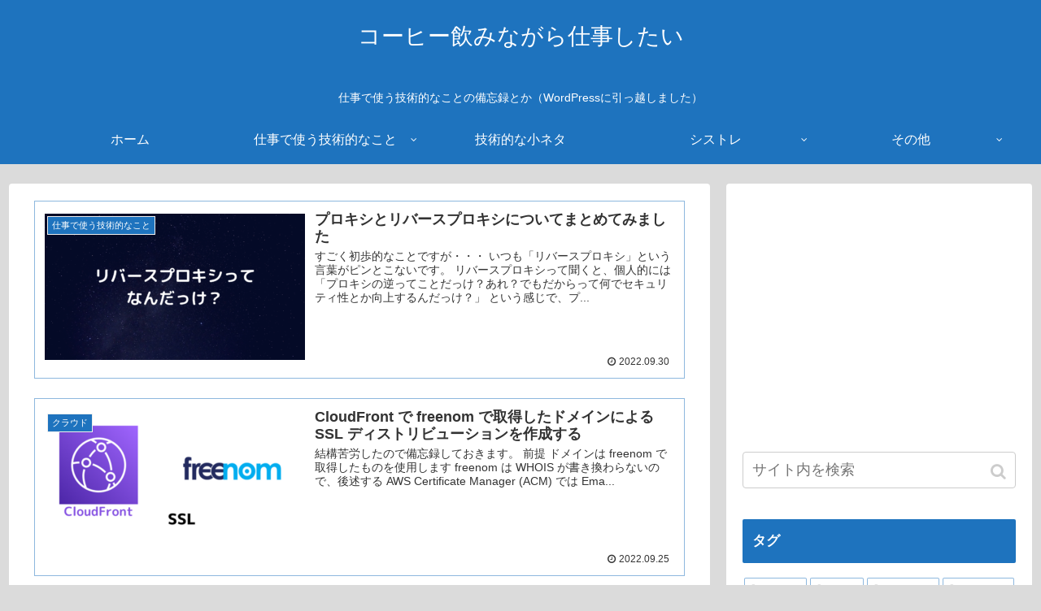

--- FILE ---
content_type: text/html; charset=UTF-8
request_url: https://coffee-nominagara.com/page/5
body_size: 14216
content:
<!doctype html>
<html lang="ja">

<head>
    <!-- Global site tag (gtag.js) - Google Analytics -->
  <script async src="https://www.googletagmanager.com/gtag/js?id=UA-115497829-2"></script>
  <script>
    window.dataLayer = window.dataLayer || [];
    function gtag(){dataLayer.push(arguments);}
    gtag('js', new Date());

    gtag('config', 'UA-115497829-2');
  </script>
  <!-- /Global site tag (gtag.js) - Google Analytics -->
  
  <meta charset="utf-8">
<!-- Google Search Console -->
<meta name="google-site-verification" content="9ZWpId_zGKwge9Xj4Brw2RADaTP35f7RPI3cq_Jd0O0" />
<!-- /Google Search Console -->

<meta http-equiv="X-UA-Compatible" content="IE=edge">

<meta name="HandheldFriendly" content="True">
<meta name="MobileOptimized" content="320">
<meta name="viewport" content="width=device-width, initial-scale=1.0, viewport-fit=cover"/>



<title>コーヒー飲みながら仕事したい  |  ページ 5  |  仕事で使う技術的なことの備忘録とか（WordPressに引っ越しました）</title>
<link rel='dns-prefetch' href='//ajax.googleapis.com' />
<link rel='dns-prefetch' href='//cdnjs.cloudflare.com' />
<link rel='dns-prefetch' href='//s0.wp.com' />
<link rel='dns-prefetch' href='//s.w.org' />
<link rel="alternate" type="application/rss+xml" title="コーヒー飲みながら仕事したい &raquo; フィード" href="https://coffee-nominagara.com/feed" />
<link rel="alternate" type="application/rss+xml" title="コーヒー飲みながら仕事したい &raquo; コメントフィード" href="https://coffee-nominagara.com/comments/feed" />
<link rel='stylesheet' id='cocoon-style-css'  href='https://coffee-nominagara.com/wp-content/themes/cocoon-master/style.css?ver=5.2.23&#038;fver=20190630030344' media='all' />
<style id='cocoon-style-inline-css'>
@media screen and (max-width:480px){.page-body{font-size:16px}}#header-container,#header-container .navi,#navi .navi-in>.menu-header .sub-menu,.article h2,.sidebar h3,.cat-link,.cat-label,.appeal-content .appeal-button,.demo .cat-label,.blogcard-type .blogcard::before,#footer{background-color:#1e73be}#navi .navi-in a:hover,#footer a:hover{background-color:rgba(255,255,255,.2)}.article h3,.article h4,.article h5,.article h6,.cat-link,.tag-link{border-color:#1e73be}blockquote::before,blockquote::after,.pager-post-navi a.a-wrap::before{color:rgba(30,115,190,.5)}blockquote,.key-btn{background-color:rgba(30,115,190,.05);border-color:rgba(30,115,190,.5)}pre,.pager-links span,table th,.pagination .current{background-color:rgba(30,115,190,.1);border-color:rgba(30,115,190,.5)}table th,table td,.page-numbers,.page-numbers.dots,.tagcloud a,.list.ecb-entry-border .entry-card-wrap,.related-entries.recb-entry-border .related-entry-card-wrap,.carousel .a-wrap,.pager-post-navi.post-navi-border a.a-wrap,.article .toc,.a-wrap .blogcard,.author-box,.comment-reply-link,.ranking-item{border-color:rgba(30,115,190,.5)}table tr:nth-of-type(2n+1),.page-numbers.dots,.a-wrap:hover,.pagination a:hover,.pagination-next-link:hover,.widget_recent_entries ul li a:hover,.widget_categories ul li a:hover,.widget_archive ul li a:hover,.widget_pages ul li a:hover,.widget_meta ul li a:hover,.widget_rss ul li a:hover,.widget_nav_menu ul li a:hover,.pager-links a:hover span, .tag-link:hover,.tagcloud a:hover{background-color:rgba(30,115,190,.05)}.header,.header .site-name-text,#navi .navi-in a,#navi .navi-in a:hover,.article h2,.sidebar h3,#footer,#footer a{color:#fff}body.public-page{background-color:#dbdbdb}#header-container,#header-container .navi,#navi .navi-in>.menu-header .sub-menu{background-color:#1e73be}.header,.header .site-name-text,#navi .navi-in a,#navi .navi-in a:hover{color:#fff}#header-container .navi,#navi .navi-in>.menu-header .sub-menu{background-color:#1e73be}#navi .navi-in a,#navi .navi-in a:hover{color:#fff}#navi .navi-in a:hover{background-color:rgba(255,255,255,.2)}#navi .navi-in>ul>li{width:240px}.main{width:862px}.main{padding:20px 30px}.sidebar{width:376px}.wrap{width:1258px}@media screen and (max-width:1262px){ .wrap{width:auto}.main,.sidebar,.sidebar-left .main,.sidebar-left .sidebar{margin:0 .5%}.main{width:67%}.sidebar{padding:10px;width:30%}.entry-card-thumb{width:38%}.entry-card-content{margin-left:40%}} .toc-checkbox{display:none}.toc-content{visibility:hidden;  height:0;opacity:.2;transition:all .5s ease-out}.toc-checkbox:checked~.toc-content{ visibility:visible;padding-top:.6em;height:100%;opacity:1}.toc-title::after{content:'[開く]';margin-left:.5em;cursor:pointer;font-size:.8em}.toc-title:hover::after{text-decoration:underline}.toc-checkbox:checked+.toc-title::after{content:'[閉じる]'}.eye-catch-wrap{justify-content:center}#respond{display:none}.entry-content>*,.demo .entry-content p{line-height:1.8}.entry-content>*,.demo .entry-content p{margin-top:1.4em;margin-bottom:1.4em}.entry-content>.micro-top{margin-bottom:-1.54em}.entry-content>.micro-balloon{margin-bottom:-1.12em}.entry-content>.micro-bottom{margin-top:-1.54em}.entry-content>.micro-bottom.micro-balloon{margin-top:-1.12em;margin-bottom:1.4em}.blank-box.bb-key-color{border-color:#1e73be}.iic-key-color li::before{color:#1e73be}.blank-box.bb-tab.bb-key-color::before{background-color:#1e73be}.tb-key-color .toggle-button{border:1px solid #1e73be;background:#1e73be;color:#fff}.tb-key-color .toggle-button::before{color:#ccc}.tb-key-color .toggle-checkbox:checked~.toggle-content{border-color:#1e73be}.cb-key-color.caption-box{border-color:#1e73be}.cb-key-color .caption-box-label{background-color:#1e73be;color:#fff}.tcb-key-color .tab-caption-box-label{background-color:#1e73be;color:#fff}.tcb-key-color .tab-caption-box-content{border-color:#1e73be}.lb-key-color .label-box-content{border-color:#1e73be}.mc-key-color{background-color:#1e73be;color:#fff;border:0}.mc-key-color.micro-bottom::after{border-bottom-color:#1e73be;border-top-color:transparent}.mc-key-color::before{border-top-color:transparent;border-bottom-color:transparent}.mc-key-color::after{border-top-color:#1e73be}.btn-key-color,.btn-wrap.btn-wrap-key-color>a{background-color:#1e73be}.has-text-color.has-key-color-color{color:#1e73be}.has-background.has-key-color-background-color{background-color:#1e73be}.article.page-body,body#tinymce.wp-editor{background-color:#fff}.article.page-body,.editor-post-title__block .editor-post-title__input,body#tinymce.wp-editor{color:#333}
</style>
<link rel='stylesheet' id='cocoon-keyframes-css'  href='https://coffee-nominagara.com/wp-content/themes/cocoon-master/keyframes.css?ver=5.2.23&#038;fver=20190630030344' media='all' />
<link rel='stylesheet' id='font-awesome-style-css'  href='https://coffee-nominagara.com/wp-content/themes/cocoon-master/webfonts/fontawesome/css/font-awesome.min.css?ver=5.2.23&#038;fver=20190630030344' media='all' />
<link rel='stylesheet' id='icomoon-style-css'  href='https://coffee-nominagara.com/wp-content/themes/cocoon-master/webfonts/icomoon/style.css?ver=5.2.23&#038;fver=20190630030344' media='all' />
<link rel='stylesheet' id='slick-theme-style-css'  href='https://coffee-nominagara.com/wp-content/themes/cocoon-master/plugins/slick/slick-theme.css?ver=5.2.23&#038;fver=20190630030344' media='all' />
<link rel='stylesheet' id='cocoon-child-style-css'  href='https://coffee-nominagara.com/wp-content/themes/cocoon-child-master/style.css?ver=5.2.23&#038;fver=20221010054838' media='all' />
<link rel='stylesheet' id='cocoon-child-keyframes-css'  href='https://coffee-nominagara.com/wp-content/themes/cocoon-child-master/keyframes.css?ver=5.2.23&#038;fver=20190624015544' media='all' />
<link rel='stylesheet' id='wp-block-library-css'  href='https://coffee-nominagara.com/wp-includes/css/dist/block-library/style.min.css?ver=5.2.23&#038;fver=20210415035817' media='all' />
<link rel='stylesheet' id='drawit-css-css'  href='https://coffee-nominagara.com/wp-content/plugins/drawit/css/drawit.min.css?ver=1.1.3&#038;fver=20190629072744' media='all' />
<link rel='stylesheet' id='pz-linkcard-css'  href='//coffee-nominagara.com/wp-content/uploads/pz-linkcard/style.css?ver=5.2.23' media='all' />
<style id='md-style-inline-css'>
 .gfm-task-list { border: 1px solid transparent; list-style-type: none; } .gfm-task-list input { margin-right: 10px !important; } code.kb-btn { display: inline-block; color: #666; font: bold 9pt arial; text-decoration: none; text-align: center; padding: 2px 5px; margin: 0 5px; background: #eff0f2; -moz-border-radius: 4px; border-radius: 4px; border-top: 1px solid #f5f5f5; -webkit-box-shadow: inset 0 0 20px #e8e8e8, 0 1px 0 #c3c3c3, 0 1px 0 #c9c9c9, 0 1px 2px #333; -moz-box-shadow: inset 0 0 20px #e8e8e8, 0 1px 0 #c3c3c3, 0 1px 0 #c9c9c9, 0 1px 2px #333; box-shadow: inset 0 0 20px #e8e8e8, 0 1px 0 #c3c3c3, 0 1px 0 #c9c9c9, 0 1px 2px #333; text-shadow: 0px 1px 0px #f5f5f5; } 
</style>
<link rel='stylesheet' id='yyi_rinker_stylesheet-css'  href='https://coffee-nominagara.com/wp-content/plugins/yyi-rinker/css/style.css?v=1.0.4&#038;ver=5.2.23&#038;fver=20190603124515' media='all' />
<link rel='stylesheet' id='prism-style-css'  href='https://coffee-nominagara.com/wp-content/themes/cocoon-child-master/css/prism.css?ver=5.2.23&#038;fver=20191027091937' media='all' />
<link rel='stylesheet' id='jetpack_css-css'  href='https://coffee-nominagara.com/wp-content/plugins/jetpack/css/jetpack.css?ver=7.4.5&#038;fver=20241015035430' media='all' />
<script src='https://ajax.googleapis.com/ajax/libs/jquery/1.12.4/jquery.min.js?ver=1.12.4'></script>
<script src='https://cdnjs.cloudflare.com/ajax/libs/jquery-migrate/1.4.1/jquery-migrate.min.js?ver=1.4.1'></script>
<script src='https://coffee-nominagara.com/wp-content/plugins/yyi-rinker/js/event-tracking.js?v=1.0.4&#038;fver=20190603124515'></script>
<script>
/* <![CDATA[ */
var quicktagsL10n = {"closeAllOpenTags":"\u958b\u3044\u3066\u3044\u308b\u3059\u3079\u3066\u306e\u30bf\u30b0\u3092\u9589\u3058\u308b","closeTags":"\u30bf\u30b0\u3092\u9589\u3058\u308b","enterURL":"URL \u3092\u5165\u529b\u3057\u3066\u304f\u3060\u3055\u3044","enterImageURL":"\u753b\u50cf\u306e URL \u3092\u5165\u529b\u3057\u3066\u304f\u3060\u3055\u3044","enterImageDescription":"\u753b\u50cf\u306e\u8aac\u660e\u3092\u5165\u529b\u3057\u3066\u304f\u3060\u3055\u3044","textdirection":"\u30c6\u30ad\u30b9\u30c8\u8a18\u8ff0\u65b9\u5411","toggleTextdirection":"\u30c6\u30ad\u30b9\u30c8\u8a18\u8ff0\u65b9\u5411\u306e\u5207\u66ff","dfw":"\u96c6\u4e2d\u57f7\u7b46\u30e2\u30fc\u30c9","strong":"\u592a\u5b57","strongClose":"\u592a\u5b57\u30bf\u30b0\u3092\u9589\u3058\u308b","em":"\u30a4\u30bf\u30ea\u30c3\u30af","emClose":"\u30a4\u30bf\u30ea\u30c3\u30af\u30bf\u30b0\u3092\u9589\u3058\u308b","link":"\u30ea\u30f3\u30af\u3092\u633f\u5165","blockquote":"\u5f15\u7528","blockquoteClose":"\u5f15\u7528\u30bf\u30b0\u3092\u9589\u3058\u308b","del":"\u6253\u3061\u6d88\u3057\u7dda","delClose":"\u6253\u3061\u6d88\u3057\u7dda\u30bf\u30b0\u3092\u9589\u3058\u308b","ins":"\u633f\u5165\u3055\u308c\u305f\u30c6\u30ad\u30b9\u30c8","insClose":"\u633f\u5165\u30bf\u30b0\u3092\u9589\u3058\u308b","image":"\u753b\u50cf\u3092\u633f\u5165","ul":"\u756a\u53f7\u306a\u3057\u30ea\u30b9\u30c8","ulClose":"\u756a\u53f7\u306a\u3057\u30ea\u30b9\u30c8\u30bf\u30b0\u3092\u9589\u3058\u308b","ol":"\u756a\u53f7\u4ed8\u304d\u30ea\u30b9\u30c8","olClose":"\u756a\u53f7\u4ed8\u304d\u30ea\u30b9\u30c8\u30bf\u30b0\u3092\u9589\u3058\u308b","li":"\u30ea\u30b9\u30c8\u9805\u76ee","liClose":"\u30ea\u30b9\u30c8\u9805\u76ee\u30bf\u30b0\u3092\u9589\u3058\u308b","code":"\u30b3\u30fc\u30c9","codeClose":"\u30b3\u30fc\u30c9\u30bf\u30b0\u3092\u9589\u3058\u308b","more":"\u300c\u7d9a\u304d\u3092\u8aad\u3080\u300d\u30bf\u30b0\u3092\u633f\u5165"};
/* ]]> */
</script>
<script src='https://coffee-nominagara.com/wp-includes/js/quicktags.min.js?ver=5.2.23&#038;fver=20210415035817'></script>
<script>
/* <![CDATA[ */
var drawitFE = {"mediaupload":"https:\/\/coffee-nominagara.com\/wp-admin\/\/media-upload.php"};
/* ]]> */
</script>
<script src='https://coffee-nominagara.com/wp-content/plugins/drawit/js/qt-btn.js?ver=1.1.3&#038;fver=20190629072744'></script>
<style>img#wpstats{display:none}</style><!-- Cocoon prev -->
<link rel="prev" href="https://coffee-nominagara.com/page/4" />
<!-- Cocoon next -->
<link rel="next" href="https://coffee-nominagara.com/page/6" />
<!-- Cocoon canonical -->
<link rel="canonical" href="https://coffee-nominagara.com/page/5">

<!-- OGP -->
<meta property="og:type" content="website">
<meta property="og:description" content="仕事で使う技術的なことの備忘録とか（WordPressに引っ越しました）">
<meta property="og:title" content="コーヒー飲みながら仕事したい">
<meta property="og:url" content="https://coffee-nominagara.com">
<meta property="og:image" content="https://coffee-nominagara.com/wp-content/themes/cocoon-master/screenshot.jpg">
<meta property="og:site_name" content="コーヒー飲みながら仕事したい">
<meta property="og:locale" content="ja_JP">
<meta property="article:published_time" content="2022-09-30T19:30:06+09:00" />
<meta property="article:modified_time" content="2022-09-30T19:30:06+09:00" />
<meta property="article:section" content="仕事で使う技術的なこと">
<!-- /OGP -->

<!-- Twitter Card -->
<meta name="twitter:card" content="summary_large_image">
<meta name="twitter:description" content="仕事で使う技術的なことの備忘録とか（WordPressに引っ越しました）">
<meta name="twitter:title" content="コーヒー飲みながら仕事したい">
<meta name="twitter:url" content="https://coffee-nominagara.com">
<meta name="twitter:image" content="https://coffee-nominagara.com/wp-content/themes/cocoon-master/screenshot.jpg">
<meta name="twitter:domain" content="coffee-nominagara.com">
<!-- /Twitter Card -->
<link rel="icon" href="https://coffee-nominagara.com/wp-content/uploads/2019/06/2315227-75x75.png" sizes="32x32" />
<link rel="icon" href="https://coffee-nominagara.com/wp-content/uploads/2019/06/2315227-300x300.png" sizes="192x192" />
<link rel="apple-touch-icon-precomposed" href="https://coffee-nominagara.com/wp-content/uploads/2019/06/2315227-300x300.png" />
<meta name="msapplication-TileImage" content="https://coffee-nominagara.com/wp-content/uploads/2019/06/2315227-300x300.png" />
		<style id="wp-custom-css">
			body {
	font-family:'Arial','メイリオ', Meiryo,'Hiragino Kaku Gothic ProN','ヒラギノ角ゴ ProN W3','ＭＳ ゴシック',sans-serif;
}

/*
.post code {
	border: 0;
	border-radius: 0.8;
	font-size: 0.9375em;
	margin: 0;
	font-family:"Consolas","Hiragino Kaku Gothic Pro","ヒラギノ角ゴ Pro W3",sans-serif;
background-color: #272822;
color: #f8f8f2;
}
*/

.post u {
  text-decoration : none;
  background: linear-gradient(transparent 50%, pink 50%);
}

.post strong {
  background: linear-gradient(transparent 50%, yellow 50%);
}

.post p code, li code {
	font-size: 0.9em;
  display: inline-block;
  padding: 0.1em 0.25em; /* 文字周りの余白 */
  color: #444; /* 文字色 */
  background-color: #e7edf3; /* 背景色 */
  border-radius: 3px; /* 角丸 */
  border: solid 1px #d6dde4; /* 枠線 */
	font-family: Consolas, Menlo, Monaco, -apple-system, BlinkMacSystemFont, "Segoe UI", Meiryo, monospace;
}

.post table td, table tr {
font-size: 90%;
}		</style>
		


<script>
	// document.addEventListener('DOMContentLoaded', function() {
	// 	if ('serviceWorker' in navigator) {
	// 		navigator.serviceWorker.getRegistration()
	// 			.then(registration => {
	// 				registration.unregister();
	// 		})
	// 	}
	// }, false);
</script>


</head>

<body class="home blog paged paged-5 public-page page-body ff-yu-gothic fz-17px fw-400 hlt-center-logo-wrap ect-entry-card-wrap rect-autorelaxed-wrap scrollable-sidebar no-scrollable-main sidebar-right mblt-footer-mobile-buttons scrollable-mobile-buttons author-guest mobile-button-fmb no-mobile-sidebar no-sp-snippet" itemscope itemtype="https://schema.org/WebPage">






<div id="container" class="container cf">
  
<div id="header-container" class="header-container">
  <div class="header-container-in hlt-center-logo">
    <header id="header" class="header cf" itemscope itemtype="https://schema.org/WPHeader">

      <div id="header-in" class="header-in wrap cf" itemscope itemtype="https://schema.org/WebSite">

        
        
        <h1 class="logo logo-header logo-text"><a href="https://coffee-nominagara.com" class="site-name site-name-text-link" itemprop="url"><span class="site-name-text" itemprop="name about">コーヒー飲みながら仕事したい</span></a></h1>
        
        
<div class="tagline" itemprop="alternativeHeadline">仕事で使う技術的なことの備忘録とか（WordPressに引っ越しました）</div>

      </div>

    </header>

    <!-- Navigation -->
<nav id="navi" class="navi cf" itemscope itemtype="https://schema.org/SiteNavigationElement">
  <div id="navi-in" class="navi-in wrap cf">
    <ul id="menu-%e7%a7%81%e3%81%ae%e3%83%a1%e3%83%8b%e3%83%a5%e3%83%bc" class="menu-header"><li id="menu-item-111" class="menu-item menu-item-type-custom menu-item-object-custom current-menu-item menu-item-home"><a href="https://coffee-nominagara.com"><div class="caption-wrap"><div class="item-label">ホーム</div></div></a></li>
<li id="menu-item-112" class="menu-item menu-item-type-taxonomy menu-item-object-category menu-item-has-children"><a href="https://coffee-nominagara.com/category/tech"><div class="caption-wrap"><div class="item-label">仕事で使う技術的なこと</div></div></a>
<ul class="sub-menu">
	<li id="menu-item-475" class="menu-item menu-item-type-taxonomy menu-item-object-category"><a href="https://coffee-nominagara.com/category/tech/csharp"><div class="caption-wrap"><div class="item-label">C#</div></div></a></li>
	<li id="menu-item-251" class="menu-item menu-item-type-taxonomy menu-item-object-category"><a href="https://coffee-nominagara.com/category/tech/cloud"><div class="caption-wrap"><div class="item-label">クラウド</div></div></a></li>
	<li id="menu-item-521" class="menu-item menu-item-type-taxonomy menu-item-object-category"><a href="https://coffee-nominagara.com/category/tech/mqtt"><div class="caption-wrap"><div class="item-label">MQTT</div></div></a></li>
	<li id="menu-item-656" class="menu-item menu-item-type-taxonomy menu-item-object-category"><a href="https://coffee-nominagara.com/category/tech/python"><div class="caption-wrap"><div class="item-label">Python</div></div></a></li>
	<li id="menu-item-1484" class="menu-item menu-item-type-taxonomy menu-item-object-category"><a href="https://coffee-nominagara.com/category/tech/webapp"><div class="caption-wrap"><div class="item-label">Webアプリ開発</div></div></a></li>
</ul>
</li>
<li id="menu-item-1608" class="menu-item menu-item-type-taxonomy menu-item-object-category"><a href="https://coffee-nominagara.com/category/koneta"><div class="caption-wrap"><div class="item-label">技術的な小ネタ</div></div></a></li>
<li id="menu-item-113" class="menu-item menu-item-type-taxonomy menu-item-object-category menu-item-has-children"><a href="https://coffee-nominagara.com/category/system-trade"><div class="caption-wrap"><div class="item-label">シストレ</div></div></a>
<ul class="sub-menu">
	<li id="menu-item-522" class="menu-item menu-item-type-taxonomy menu-item-object-category"><a href="https://coffee-nominagara.com/category/system-trade/mt4-mt5"><div class="caption-wrap"><div class="item-label">MT4/MT5</div></div></a></li>
</ul>
</li>
<li id="menu-item-114" class="menu-item menu-item-type-taxonomy menu-item-object-category menu-item-has-children"><a href="https://coffee-nominagara.com/category/others"><div class="caption-wrap"><div class="item-label">その他</div></div></a>
<ul class="sub-menu">
	<li id="menu-item-115" class="menu-item menu-item-type-taxonomy menu-item-object-category"><a href="https://coffee-nominagara.com/category/others/blog-how-to"><div class="caption-wrap"><div class="item-label">ブログのHowTo</div></div></a></li>
	<li id="menu-item-1743" class="menu-item menu-item-type-taxonomy menu-item-object-category"><a href="https://coffee-nominagara.com/category/others/nikki"><div class="caption-wrap"><div class="item-label">ポエム／日記</div></div></a></li>
</ul>
</li>
</ul>      </div><!-- /#navi-in -->
</nav>
<!-- /Navigation -->
  </div><!-- /.header-container-in -->
</div><!-- /.header-container -->

  
  

  
  
  
  
  
  <div id="content" class="content cf">

    <div id="content-in" class="content-in wrap">

        <main id="main" class="main" itemscope itemtype="https://schema.org/Blog">


<div id="list" class="list ect-entry-card ecb-entry-border">

<a href="https://coffee-nominagara.com/proxy-reverse-proxy" class="entry-card-wrap a-wrap border-element cf" title="プロキシとリバースプロキシについてまとめてみました">
  <article id="post-1707" class="post-1707 entry-card e-card cf post type-post status-publish format-standard has-post-thumbnail hentry category-tech-post">
    <figure class="entry-card-thumb card-thumb e-card-thumb">
              <img alt="" src="https://coffee-nominagara.com/wp-content/plugins/lazy-load/images/1x1.trans.gif" data-lazy-src="https://coffee-nominagara.com/wp-content/uploads/2022/09/段落テキスト-320x180.png" width="320" height="180" class="entry-card-thumb-image card-thumb-image wp-post-image" alt srcset="https://coffee-nominagara.com/wp-content/uploads/2022/09/段落テキスト-320x180.png 320w, https://coffee-nominagara.com/wp-content/uploads/2022/09/段落テキスト-300x169.png 300w, https://coffee-nominagara.com/wp-content/uploads/2022/09/段落テキスト-768x432.png 768w, https://coffee-nominagara.com/wp-content/uploads/2022/09/段落テキスト-1024x576.png 1024w, https://coffee-nominagara.com/wp-content/uploads/2022/09/段落テキスト-120x68.png 120w, https://coffee-nominagara.com/wp-content/uploads/2022/09/段落テキスト-160x90.png 160w" sizes="(max-width: 320px) 100vw, 320px"><noscript><img width="320" height="180" src="https://coffee-nominagara.com/wp-content/uploads/2022/09/段落テキスト-320x180.png" class="entry-card-thumb-image card-thumb-image wp-post-image" alt="" srcset="https://coffee-nominagara.com/wp-content/uploads/2022/09/段落テキスト-320x180.png 320w, https://coffee-nominagara.com/wp-content/uploads/2022/09/段落テキスト-300x169.png 300w, https://coffee-nominagara.com/wp-content/uploads/2022/09/段落テキスト-768x432.png 768w, https://coffee-nominagara.com/wp-content/uploads/2022/09/段落テキスト-1024x576.png 1024w, https://coffee-nominagara.com/wp-content/uploads/2022/09/段落テキスト-120x68.png 120w, https://coffee-nominagara.com/wp-content/uploads/2022/09/段落テキスト-160x90.png 160w" sizes="(max-width: 320px) 100vw, 320px" /></noscript>            <span class="cat-label cat-label-3">仕事で使う技術的なこと</span>    </figure><!-- /.entry-card-thumb -->

    <div class="entry-card-content card-content e-card-content">
      <h2 class="entry-card-title card-title e-card-title" itemprop="headline">プロキシとリバースプロキシについてまとめてみました</h2>
            <div class="entry-card-snippet card-snippet e-card-snippet">
        すごく初歩的なことですが・・・
いつも「リバースプロキシ」という言葉がピンとこないです。
リバースプロキシって聞くと、個人的には
「プロキシの逆ってことだっけ？あれ？でもだからって何でセキュリティ性とか向上するんだっけ？」
という感じで、プ...      </div>
            <div class="entry-card-meta card-meta e-card-meta">
        <div class="entry-card-info e-card-info">
                      <span class="post-date">2022.09.30</span>
                                                </div>
        <div class="entry-card-categorys"><span class="entry-category">仕事で使う技術的なこと</span></div>
      </div>
    </div><!-- /.entry-card-content -->
  </article>
</a>

<a href="https://coffee-nominagara.com/cloudfront-freenom-ssl" class="entry-card-wrap a-wrap border-element cf" title="CloudFront で freenom で取得したドメインによる SSL ディストリビューションを作成する">
  <article id="post-1655" class="post-1655 entry-card e-card cf post type-post status-publish format-standard has-post-thumbnail hentry category-cloud-post tag-acm-post tag-aws-post tag-cloudfront-post tag-ses-post">
    <figure class="entry-card-thumb card-thumb e-card-thumb">
              <img alt="" src="https://coffee-nominagara.com/wp-content/plugins/lazy-load/images/1x1.trans.gif" data-lazy-src="https://coffee-nominagara.com/wp-content/uploads/2022/09/with-320x180.png" width="320" height="180" class="entry-card-thumb-image card-thumb-image wp-post-image" alt srcset="https://coffee-nominagara.com/wp-content/uploads/2022/09/with-320x180.png 320w, https://coffee-nominagara.com/wp-content/uploads/2022/09/with-300x169.png 300w, https://coffee-nominagara.com/wp-content/uploads/2022/09/with-120x68.png 120w, https://coffee-nominagara.com/wp-content/uploads/2022/09/with-160x90.png 160w, https://coffee-nominagara.com/wp-content/uploads/2022/09/with.png 560w" sizes="(max-width: 320px) 100vw, 320px"><noscript><img width="320" height="180" src="https://coffee-nominagara.com/wp-content/uploads/2022/09/with-320x180.png" class="entry-card-thumb-image card-thumb-image wp-post-image" alt="" srcset="https://coffee-nominagara.com/wp-content/uploads/2022/09/with-320x180.png 320w, https://coffee-nominagara.com/wp-content/uploads/2022/09/with-300x169.png 300w, https://coffee-nominagara.com/wp-content/uploads/2022/09/with-120x68.png 120w, https://coffee-nominagara.com/wp-content/uploads/2022/09/with-160x90.png 160w, https://coffee-nominagara.com/wp-content/uploads/2022/09/with.png 560w" sizes="(max-width: 320px) 100vw, 320px" /></noscript>            <span class="cat-label cat-label-8">クラウド</span>    </figure><!-- /.entry-card-thumb -->

    <div class="entry-card-content card-content e-card-content">
      <h2 class="entry-card-title card-title e-card-title" itemprop="headline">CloudFront で freenom で取得したドメインによる SSL ディストリビューションを作成する</h2>
            <div class="entry-card-snippet card-snippet e-card-snippet">
        結構苦労したので備忘録しておきます。
前提

ドメインは freenom で取得したものを使用します

freenom は WHOIS が書き換わらないので、後述する AWS Certificate Manager (ACM) では Ema...      </div>
            <div class="entry-card-meta card-meta e-card-meta">
        <div class="entry-card-info e-card-info">
                      <span class="post-date">2022.09.25</span>
                                                </div>
        <div class="entry-card-categorys"><span class="entry-category">クラウド</span></div>
      </div>
    </div><!-- /.entry-card-content -->
  </article>
</a>

<a href="https://coffee-nominagara.com/s3-cloudfront-https" class="entry-card-wrap a-wrap border-element cf" title="S3とCloudFrontを連携してhttpsアクセスでS3にアクセスできるようにする">
  <article id="post-1634" class="post-1634 entry-card e-card cf post type-post status-publish format-standard has-post-thumbnail hentry category-cloud-post tag-aws-post tag-cloudfront-post tag-s3-post">
    <figure class="entry-card-thumb card-thumb e-card-thumb">
              <img alt="" src="https://coffee-nominagara.com/wp-content/plugins/lazy-load/images/1x1.trans.gif" data-lazy-src="https://coffee-nominagara.com/wp-content/uploads/2022/08/Arch_Amazon-CloudFront_64@5x-320x180.png" width="320" height="180" class="entry-card-thumb-image card-thumb-image wp-post-image" alt srcset="https://coffee-nominagara.com/wp-content/uploads/2022/08/Arch_Amazon-CloudFront_64@5x-320x180.png 320w, https://coffee-nominagara.com/wp-content/uploads/2022/08/Arch_Amazon-CloudFront_64@5x-120x68.png 120w, https://coffee-nominagara.com/wp-content/uploads/2022/08/Arch_Amazon-CloudFront_64@5x-160x90.png 160w" sizes="(max-width: 320px) 100vw, 320px"><noscript><img width="320" height="180" src="https://coffee-nominagara.com/wp-content/uploads/2022/08/Arch_Amazon-CloudFront_64@5x-320x180.png" class="entry-card-thumb-image card-thumb-image wp-post-image" alt="" srcset="https://coffee-nominagara.com/wp-content/uploads/2022/08/Arch_Amazon-CloudFront_64@5x-320x180.png 320w, https://coffee-nominagara.com/wp-content/uploads/2022/08/Arch_Amazon-CloudFront_64@5x-120x68.png 120w, https://coffee-nominagara.com/wp-content/uploads/2022/08/Arch_Amazon-CloudFront_64@5x-160x90.png 160w" sizes="(max-width: 320px) 100vw, 320px" /></noscript>            <span class="cat-label cat-label-8">クラウド</span>    </figure><!-- /.entry-card-thumb -->

    <div class="entry-card-content card-content e-card-content">
      <h2 class="entry-card-title card-title e-card-title" itemprop="headline">S3とCloudFrontを連携してhttpsアクセスでS3にアクセスできるようにする</h2>
            <div class="entry-card-snippet card-snippet e-card-snippet">
        前提

S3に静的ホスティングするhtml等は用意できている

ちなみに、S3の静的ホスティングのみでhttps接続を実現できるんですかね？
それができないっぽかったので、CloudFrontを間に設けてhttpsアクセスを実現しようと考え...      </div>
            <div class="entry-card-meta card-meta e-card-meta">
        <div class="entry-card-info e-card-info">
                      <span class="post-date">2022.09.19</span>
                                                </div>
        <div class="entry-card-categorys"><span class="entry-category">クラウド</span></div>
      </div>
    </div><!-- /.entry-card-content -->
  </article>
</a>
<div class="ad-area no-icon ad-index-middle ad-fluid ad-label-visible cf" itemscope itemtype="https://schema.org/WPAdBlock">
  <div class="ad-label" itemprop="name"></div>
  <div class="ad-wrap">
    <div class="ad-responsive ad-usual"><!-- レスポンシブコード -->
<ins class="adsbygoogle"
     style="display:block"
     data-ad-client="ca-pub-1673878200363084"
     data-ad-slot="2709363244"     data-ad-layout="in-article"
     data-ad-format="fluid"></ins>
<script>
(adsbygoogle = window.adsbygoogle || []).push({});
</script></div>
          </div>

</div>

<a href="https://coffee-nominagara.com/windows-chromebook-linux-ssh" class="entry-card-wrap a-wrap border-element cf" title="Windows から Chromebook の Linux に ssh でアクセスする方法">
  <article id="post-1613" class="post-1613 entry-card e-card cf post type-post status-publish format-standard has-post-thumbnail hentry category-koneta-post tag-chromebook-post tag-ssh-post">
    <figure class="entry-card-thumb card-thumb e-card-thumb">
              <img alt="" src="https://coffee-nominagara.com/wp-content/plugins/lazy-load/images/1x1.trans.gif" data-lazy-src="https://coffee-nominagara.com/wp-content/uploads/2022/09/chromebook-logo-320x172.png" width="320" height="172" class="entry-card-thumb-image card-thumb-image wp-post-image" alt><noscript><img width="320" height="172" src="https://coffee-nominagara.com/wp-content/uploads/2022/09/chromebook-logo-320x172.png" class="entry-card-thumb-image card-thumb-image wp-post-image" alt="" /></noscript>            <span class="cat-label cat-label-106">技術的な小ネタ</span>    </figure><!-- /.entry-card-thumb -->

    <div class="entry-card-content card-content e-card-content">
      <h2 class="entry-card-title card-title e-card-title" itemprop="headline">Windows から Chromebook の Linux に ssh でアクセスする方法</h2>
            <div class="entry-card-snippet card-snippet e-card-snippet">
        Chromebook → Windows へリモートデスクトップする方法については情報があふれているのですが、
Windows → Chromebook の方向へのリモートアクセスについてはあまり情報がありません。
本来ならば Window...      </div>
            <div class="entry-card-meta card-meta e-card-meta">
        <div class="entry-card-info e-card-info">
                      <span class="post-date">2022.09.11</span>
                                                </div>
        <div class="entry-card-categorys"><span class="entry-category">技術的な小ネタ</span></div>
      </div>
    </div><!-- /.entry-card-content -->
  </article>
</a>

<a href="https://coffee-nominagara.com/earned-value-management" class="entry-card-wrap a-wrap border-element cf" title="EVMについて調べたこと。そして思うこと。そしてESM">
  <article id="post-1592" class="post-1592 entry-card e-card cf post type-post status-publish format-standard has-post-thumbnail hentry category-tech-post tag-135-post tag-134-post">
    <figure class="entry-card-thumb card-thumb e-card-thumb">
              <img alt="" src="https://coffee-nominagara.com/wp-content/plugins/lazy-load/images/1x1.trans.gif" data-lazy-src="https://coffee-nominagara.com/wp-content/uploads/2022/09/四天王-320x180.png" width="320" height="180" class="entry-card-thumb-image card-thumb-image wp-post-image" alt srcset="https://coffee-nominagara.com/wp-content/uploads/2022/09/四天王-320x180.png 320w, https://coffee-nominagara.com/wp-content/uploads/2022/09/四天王-120x68.png 120w, https://coffee-nominagara.com/wp-content/uploads/2022/09/四天王-160x90.png 160w" sizes="(max-width: 320px) 100vw, 320px"><noscript><img width="320" height="180" src="https://coffee-nominagara.com/wp-content/uploads/2022/09/四天王-320x180.png" class="entry-card-thumb-image card-thumb-image wp-post-image" alt="" srcset="https://coffee-nominagara.com/wp-content/uploads/2022/09/四天王-320x180.png 320w, https://coffee-nominagara.com/wp-content/uploads/2022/09/四天王-120x68.png 120w, https://coffee-nominagara.com/wp-content/uploads/2022/09/四天王-160x90.png 160w" sizes="(max-width: 320px) 100vw, 320px" /></noscript>            <span class="cat-label cat-label-3">仕事で使う技術的なこと</span>    </figure><!-- /.entry-card-thumb -->

    <div class="entry-card-content card-content e-card-content">
      <h2 class="entry-card-title card-title e-card-title" itemprop="headline">EVMについて調べたこと。そして思うこと。そしてESM</h2>
            <div class="entry-card-snippet card-snippet e-card-snippet">
        転職先のチューターから、EVM については知っててほしい（というか、EVMくらい知ってるでしょ的なニュアンス）ということだったので、学習したメモを残します。
それと、EVMを調べて思ったこともポエムで残します。
EVM（Earned Val...      </div>
            <div class="entry-card-meta card-meta e-card-meta">
        <div class="entry-card-info e-card-info">
                      <span class="post-date">2022.09.10</span>
                                                </div>
        <div class="entry-card-categorys"><span class="entry-category">仕事で使う技術的なこと</span></div>
      </div>
    </div><!-- /.entry-card-content -->
  </article>
</a>

<a href="https://coffee-nominagara.com/aws-saa-dr" class="entry-card-wrap a-wrap border-element cf" title="[AWS SAA対策 自分用メモ] DR（災害復旧）戦略 について">
  <article id="post-1543" class="post-1543 entry-card e-card cf post type-post status-publish format-standard has-post-thumbnail hentry category-cloud-post tag-aws-post tag-saa-post tag-131-post">
    <figure class="entry-card-thumb card-thumb e-card-thumb">
              <img alt="" src="https://coffee-nominagara.com/wp-content/plugins/lazy-load/images/1x1.trans.gif" data-lazy-src="https://coffee-nominagara.com/wp-content/uploads/2022/08/image16-320x180.png" width="320" height="180" class="entry-card-thumb-image card-thumb-image wp-post-image" alt srcset="https://coffee-nominagara.com/wp-content/uploads/2022/08/image16-320x180.png 320w, https://coffee-nominagara.com/wp-content/uploads/2022/08/image16-120x68.png 120w, https://coffee-nominagara.com/wp-content/uploads/2022/08/image16-160x90.png 160w" sizes="(max-width: 320px) 100vw, 320px"><noscript><img width="320" height="180" src="https://coffee-nominagara.com/wp-content/uploads/2022/08/image16-320x180.png" class="entry-card-thumb-image card-thumb-image wp-post-image" alt="" srcset="https://coffee-nominagara.com/wp-content/uploads/2022/08/image16-320x180.png 320w, https://coffee-nominagara.com/wp-content/uploads/2022/08/image16-120x68.png 120w, https://coffee-nominagara.com/wp-content/uploads/2022/08/image16-160x90.png 160w" sizes="(max-width: 320px) 100vw, 320px" /></noscript>            <span class="cat-label cat-label-8">クラウド</span>    </figure><!-- /.entry-card-thumb -->

    <div class="entry-card-content card-content e-card-content">
      <h2 class="entry-card-title card-title e-card-title" itemprop="headline">[AWS SAA対策 自分用メモ] DR（災害復旧）戦略 について</h2>
            <div class="entry-card-snippet card-snippet e-card-snippet">
        
&#x26a0; 私自身まだ SAA 合格していないので一応 SAA 合格しましたが、記載している情報の信頼性は全く保証できません。

SAA 対策のための自分用メモです。
主に教材として使用しているのは以下の２点です。

udemy：【...      </div>
            <div class="entry-card-meta card-meta e-card-meta">
        <div class="entry-card-info e-card-info">
                      <span class="post-date">2022.08.19</span>
                                                </div>
        <div class="entry-card-categorys"><span class="entry-category">クラウド</span></div>
      </div>
    </div><!-- /.entry-card-content -->
  </article>
</a>

<a href="https://coffee-nominagara.com/aws-saa-route53" class="entry-card-wrap a-wrap border-element cf" title="[AWS SAA対策 自分用メモ] Route53 について">
  <article id="post-1515" class="post-1515 entry-card e-card cf post type-post status-publish format-standard has-post-thumbnail hentry category-cloud-post tag-aws-post tag-saa-post tag-131-post">
    <figure class="entry-card-thumb card-thumb e-card-thumb">
              <img alt="" src="https://coffee-nominagara.com/wp-content/plugins/lazy-load/images/1x1.trans.gif" data-lazy-src="https://coffee-nominagara.com/wp-content/uploads/2022/08/Arch_Amazon-Route-53_64@5x-320x180.png" width="320" height="180" class="entry-card-thumb-image card-thumb-image wp-post-image" alt srcset="https://coffee-nominagara.com/wp-content/uploads/2022/08/Arch_Amazon-Route-53_64@5x-320x180.png 320w, https://coffee-nominagara.com/wp-content/uploads/2022/08/Arch_Amazon-Route-53_64@5x-120x68.png 120w, https://coffee-nominagara.com/wp-content/uploads/2022/08/Arch_Amazon-Route-53_64@5x-160x90.png 160w" sizes="(max-width: 320px) 100vw, 320px"><noscript><img width="320" height="180" src="https://coffee-nominagara.com/wp-content/uploads/2022/08/Arch_Amazon-Route-53_64@5x-320x180.png" class="entry-card-thumb-image card-thumb-image wp-post-image" alt="" srcset="https://coffee-nominagara.com/wp-content/uploads/2022/08/Arch_Amazon-Route-53_64@5x-320x180.png 320w, https://coffee-nominagara.com/wp-content/uploads/2022/08/Arch_Amazon-Route-53_64@5x-120x68.png 120w, https://coffee-nominagara.com/wp-content/uploads/2022/08/Arch_Amazon-Route-53_64@5x-160x90.png 160w" sizes="(max-width: 320px) 100vw, 320px" /></noscript>            <span class="cat-label cat-label-8">クラウド</span>    </figure><!-- /.entry-card-thumb -->

    <div class="entry-card-content card-content e-card-content">
      <h2 class="entry-card-title card-title e-card-title" itemprop="headline">[AWS SAA対策 自分用メモ] Route53 について</h2>
            <div class="entry-card-snippet card-snippet e-card-snippet">
        
&#x26a0; 私自身まだ SAA 合格していないので一応 SAA 合格しましたが、記載している情報の信頼性は全く保証できません。

SAA 対策のための自分用メモです。
主に教材として使用しているのは以下の２点です。

udemy：【...      </div>
            <div class="entry-card-meta card-meta e-card-meta">
        <div class="entry-card-info e-card-info">
                      <span class="post-date">2022.08.18</span>
                                                </div>
        <div class="entry-card-categorys"><span class="entry-category">クラウド</span></div>
      </div>
    </div><!-- /.entry-card-content -->
  </article>
</a>

<a href="https://coffee-nominagara.com/aws-saa-cloudfront" class="entry-card-wrap a-wrap border-element cf" title="[AWS SAA対策 自分用メモ] CloudFront について">
  <article id="post-1504" class="post-1504 entry-card e-card cf post type-post status-publish format-standard has-post-thumbnail hentry category-cloud-post tag-aws-post tag-saa-post tag-131-post">
    <figure class="entry-card-thumb card-thumb e-card-thumb">
              <img alt="" src="https://coffee-nominagara.com/wp-content/plugins/lazy-load/images/1x1.trans.gif" data-lazy-src="https://coffee-nominagara.com/wp-content/uploads/2022/08/Arch_Amazon-CloudFront_64@5x-320x180.png" width="320" height="180" class="entry-card-thumb-image card-thumb-image wp-post-image" alt srcset="https://coffee-nominagara.com/wp-content/uploads/2022/08/Arch_Amazon-CloudFront_64@5x-320x180.png 320w, https://coffee-nominagara.com/wp-content/uploads/2022/08/Arch_Amazon-CloudFront_64@5x-120x68.png 120w, https://coffee-nominagara.com/wp-content/uploads/2022/08/Arch_Amazon-CloudFront_64@5x-160x90.png 160w" sizes="(max-width: 320px) 100vw, 320px"><noscript><img width="320" height="180" src="https://coffee-nominagara.com/wp-content/uploads/2022/08/Arch_Amazon-CloudFront_64@5x-320x180.png" class="entry-card-thumb-image card-thumb-image wp-post-image" alt="" srcset="https://coffee-nominagara.com/wp-content/uploads/2022/08/Arch_Amazon-CloudFront_64@5x-320x180.png 320w, https://coffee-nominagara.com/wp-content/uploads/2022/08/Arch_Amazon-CloudFront_64@5x-120x68.png 120w, https://coffee-nominagara.com/wp-content/uploads/2022/08/Arch_Amazon-CloudFront_64@5x-160x90.png 160w" sizes="(max-width: 320px) 100vw, 320px" /></noscript>            <span class="cat-label cat-label-8">クラウド</span>    </figure><!-- /.entry-card-thumb -->

    <div class="entry-card-content card-content e-card-content">
      <h2 class="entry-card-title card-title e-card-title" itemprop="headline">[AWS SAA対策 自分用メモ] CloudFront について</h2>
            <div class="entry-card-snippet card-snippet e-card-snippet">
        
&#x26a0; 私自身まだ SAA 合格していないので一応 SAA 合格しましたが、記載している情報の信頼性は全く保証できません。

SAA 対策のための自分用メモです。
主に教材として使用しているのは以下の２点です。

udemy：【...      </div>
            <div class="entry-card-meta card-meta e-card-meta">
        <div class="entry-card-info e-card-info">
                      <span class="post-date">2022.08.18</span>
                                                </div>
        <div class="entry-card-categorys"><span class="entry-category">クラウド</span></div>
      </div>
    </div><!-- /.entry-card-content -->
  </article>
</a>

<a href="https://coffee-nominagara.com/aws-saa-lambda" class="entry-card-wrap a-wrap border-element cf" title="[AWS SAA対策 自分用メモ] Lambda について">
  <article id="post-1493" class="post-1493 entry-card e-card cf post type-post status-publish format-standard has-post-thumbnail hentry category-cloud-post tag-aws-post tag-saa-post tag-131-post">
    <figure class="entry-card-thumb card-thumb e-card-thumb">
              <img alt="" src="https://coffee-nominagara.com/wp-content/plugins/lazy-load/images/1x1.trans.gif" data-lazy-src="https://coffee-nominagara.com/wp-content/uploads/2022/08/Arch_AWS-Lambda_64@5x-320x180.png" width="320" height="180" class="entry-card-thumb-image card-thumb-image wp-post-image" alt srcset="https://coffee-nominagara.com/wp-content/uploads/2022/08/Arch_AWS-Lambda_64@5x-320x180.png 320w, https://coffee-nominagara.com/wp-content/uploads/2022/08/Arch_AWS-Lambda_64@5x-120x68.png 120w, https://coffee-nominagara.com/wp-content/uploads/2022/08/Arch_AWS-Lambda_64@5x-160x90.png 160w" sizes="(max-width: 320px) 100vw, 320px"><noscript><img width="320" height="180" src="https://coffee-nominagara.com/wp-content/uploads/2022/08/Arch_AWS-Lambda_64@5x-320x180.png" class="entry-card-thumb-image card-thumb-image wp-post-image" alt="" srcset="https://coffee-nominagara.com/wp-content/uploads/2022/08/Arch_AWS-Lambda_64@5x-320x180.png 320w, https://coffee-nominagara.com/wp-content/uploads/2022/08/Arch_AWS-Lambda_64@5x-120x68.png 120w, https://coffee-nominagara.com/wp-content/uploads/2022/08/Arch_AWS-Lambda_64@5x-160x90.png 160w" sizes="(max-width: 320px) 100vw, 320px" /></noscript>            <span class="cat-label cat-label-8">クラウド</span>    </figure><!-- /.entry-card-thumb -->

    <div class="entry-card-content card-content e-card-content">
      <h2 class="entry-card-title card-title e-card-title" itemprop="headline">[AWS SAA対策 自分用メモ] Lambda について</h2>
            <div class="entry-card-snippet card-snippet e-card-snippet">
        
&#x26a0; 私自身まだ SAA 合格していないので一応 SAA 合格しましたが、記載している情報の信頼性は全く保証できません。

SAA 対策のための自分用メモです。
主に教材として使用しているのは以下の２点です。

udemy：【...      </div>
            <div class="entry-card-meta card-meta e-card-meta">
        <div class="entry-card-info e-card-info">
                      <span class="post-date">2022.08.18</span>
                                                </div>
        <div class="entry-card-categorys"><span class="entry-category">クラウド</span></div>
      </div>
    </div><!-- /.entry-card-content -->
  </article>
</a>

<a href="https://coffee-nominagara.com/node-js-typescript-typeorm-entitymetadatanotfounderror" class="entry-card-wrap a-wrap border-element cf" title="node.js + typescript で typeorm を使おうとするといろいろハマったのでメモを残しておきます">
  <article id="post-1485" class="post-1485 entry-card e-card cf post type-post status-publish format-standard has-post-thumbnail hentry category-webapp-post tag-node-js-post tag-tepeorm-post tag-typescript-post">
    <figure class="entry-card-thumb card-thumb e-card-thumb">
              <img alt="" src="https://coffee-nominagara.com/wp-content/plugins/lazy-load/images/1x1.trans.gif" data-lazy-src="https://coffee-nominagara.com/wp-content/uploads/2022/06/logo_big-320x180.png" width="320" height="180" class="entry-card-thumb-image card-thumb-image wp-post-image" alt srcset="https://coffee-nominagara.com/wp-content/uploads/2022/06/logo_big-320x180.png 320w, https://coffee-nominagara.com/wp-content/uploads/2022/06/logo_big-120x68.png 120w, https://coffee-nominagara.com/wp-content/uploads/2022/06/logo_big-160x90.png 160w" sizes="(max-width: 320px) 100vw, 320px"><noscript><img width="320" height="180" src="https://coffee-nominagara.com/wp-content/uploads/2022/06/logo_big-320x180.png" class="entry-card-thumb-image card-thumb-image wp-post-image" alt="" srcset="https://coffee-nominagara.com/wp-content/uploads/2022/06/logo_big-320x180.png 320w, https://coffee-nominagara.com/wp-content/uploads/2022/06/logo_big-120x68.png 120w, https://coffee-nominagara.com/wp-content/uploads/2022/06/logo_big-160x90.png 160w" sizes="(max-width: 320px) 100vw, 320px" /></noscript>            <span class="cat-label cat-label-122">Webアプリ開発</span>    </figure><!-- /.entry-card-thumb -->

    <div class="entry-card-content card-content e-card-content">
      <h2 class="entry-card-title card-title e-card-title" itemprop="headline">node.js + typescript で typeorm を使おうとするといろいろハマったのでメモを残しておきます</h2>
            <div class="entry-card-snippet card-snippet e-card-snippet">
        環境

OS: Windows 10 Pro
WSL2

ディストリビューション: Ubuntu20.04

node.js と npm はインストール済み

node.js: v16.15.1
npm: 8.12.1

npm にて以下を...      </div>
            <div class="entry-card-meta card-meta e-card-meta">
        <div class="entry-card-info e-card-info">
                      <span class="post-date">2022.06.24</span>
                                                </div>
        <div class="entry-card-categorys"><span class="entry-category">Webアプリ開発</span></div>
      </div>
    </div><!-- /.entry-card-content -->
  </article>
</a>
</div><!-- .list -->



<div class="pagination-next"><a href="https://coffee-nominagara.com/page/6" class="pagination-next-link key-btn">次のページ</a></div>

<div class="pagination">
  <a class="prev page-numbers" href="https://coffee-nominagara.com/page/4"></a>
<a class='page-numbers' href='https://coffee-nominagara.com/'>1</a>
<span class="page-numbers dots">&hellip;</span>
<a class='page-numbers' href='https://coffee-nominagara.com/page/3'>3</a>
<a class='page-numbers' href='https://coffee-nominagara.com/page/4'>4</a>
<span aria-current='page' class='page-numbers current'>5</span>
<a class='page-numbers' href='https://coffee-nominagara.com/page/6'>6</a>
<a class='page-numbers' href='https://coffee-nominagara.com/page/7'>7</a>
<span class="page-numbers dots">&hellip;</span>
<a class='page-numbers' href='https://coffee-nominagara.com/page/20'>20</a>
<a class="next page-numbers" href="https://coffee-nominagara.com/page/6"></a></div><!-- /.pagination -->


          </main>

        <div id="sidebar" class="sidebar nwa cf" role="complementary">

  <div class="ad-area no-icon ad-sidebar-top ad-auto ad-label-invisible cf" itemscope itemtype="https://schema.org/WPAdBlock">
  <div class="ad-label" itemprop="name"></div>
  <div class="ad-wrap">
    <div class="ad-responsive ad-usual"><!-- レスポンシブコード -->
<ins class="adsbygoogle"
     style="display:block"
     data-ad-client="ca-pub-1673878200363084"
     data-ad-slot="2709363244"
     data-ad-format="auto"></ins>
<script>
(adsbygoogle = window.adsbygoogle || []).push({});
</script></div>
          </div>

</div>

	<aside id="search-4" class="widget widget-sidebar widget-sidebar-standard widget_search"><form class="search-box input-box" method="get" action="https://coffee-nominagara.com/">
  <input type="text" placeholder="サイト内を検索" name="s" class="search-edit" aria-label="input">
  <button type="submit" class="search-submit" role="button" aria-label="button"></button>
</form>
</aside><aside id="tag_cloud-4" class="widget widget-sidebar widget-sidebar-standard widget_tag_cloud"><h3 class="widget-sidebar-title widget-title">タグ</h3><div class="tagcloud"><a href="https://coffee-nominagara.com/tag/aws" class="tag-cloud-link tag-link-9 tag-link-position-1" aria-label="AWS (41個の項目)"><span class="tag-caption">AWS</span></a>
<a href="https://coffee-nominagara.com/tag/c" class="tag-cloud-link tag-link-53 tag-link-position-2" aria-label="C# (22個の項目)"><span class="tag-caption">C#</span></a>
<a href="https://coffee-nominagara.com/tag/docker" class="tag-cloud-link tag-link-46 tag-link-position-3" aria-label="Docker (21個の項目)"><span class="tag-caption">Docker</span></a>
<a href="https://coffee-nominagara.com/tag/python" class="tag-cloud-link tag-link-91 tag-link-position-4" aria-label="Python (14個の項目)"><span class="tag-caption">Python</span></a>
<a href="https://coffee-nominagara.com/tag/django" class="tag-cloud-link tag-link-90 tag-link-position-5" aria-label="Django (12個の項目)"><span class="tag-caption">Django</span></a>
<a href="https://coffee-nominagara.com/tag/mqtt" class="tag-cloud-link tag-link-76 tag-link-position-6" aria-label="MQTT (11個の項目)"><span class="tag-caption">MQTT</span></a>
<a href="https://coffee-nominagara.com/tag/visualstudiocode" class="tag-cloud-link tag-link-50 tag-link-position-7" aria-label="Visual Studio Code (10個の項目)"><span class="tag-caption">Visual Studio Code</span></a>
<a href="https://coffee-nominagara.com/tag/mosquitto" class="tag-cloud-link tag-link-52 tag-link-position-8" aria-label="mosquitto (10個の項目)"><span class="tag-caption">mosquitto</span></a>
<a href="https://coffee-nominagara.com/tag/ec2" class="tag-cloud-link tag-link-95 tag-link-position-9" aria-label="EC2 (10個の項目)"><span class="tag-caption">EC2</span></a>
<a href="https://coffee-nominagara.com/tag/net-core" class="tag-cloud-link tag-link-58 tag-link-position-10" aria-label=".NET Core (8個の項目)"><span class="tag-caption">.NET Core</span></a>
<a href="https://coffee-nominagara.com/tag/protocol-buffers" class="tag-cloud-link tag-link-62 tag-link-position-11" aria-label="Protocol Buffers (8個の項目)"><span class="tag-caption">Protocol Buffers</span></a>
<a href="https://coffee-nominagara.com/tag/visualstudio" class="tag-cloud-link tag-link-59 tag-link-position-12" aria-label="Visual Studio (7個の項目)"><span class="tag-caption">Visual Studio</span></a>
<a href="https://coffee-nominagara.com/tag/sql-server" class="tag-cloud-link tag-link-54 tag-link-position-13" aria-label="SQL Server (6個の項目)"><span class="tag-caption">SQL Server</span></a>
<a href="https://coffee-nominagara.com/tag/windows" class="tag-cloud-link tag-link-68 tag-link-position-14" aria-label="Windows (6個の項目)"><span class="tag-caption">Windows</span></a>
<a href="https://coffee-nominagara.com/tag/node-js" class="tag-cloud-link tag-link-124 tag-link-position-15" aria-label="node.js (6個の項目)"><span class="tag-caption">node.js</span></a>
<a href="https://coffee-nominagara.com/tag/vue-js" class="tag-cloud-link tag-link-107 tag-link-position-16" aria-label="Vue.js (5個の項目)"><span class="tag-caption">Vue.js</span></a>
<a href="https://coffee-nominagara.com/tag/wpf" class="tag-cloud-link tag-link-57 tag-link-position-17" aria-label="WPF (5個の項目)"><span class="tag-caption">WPF</span></a>
<a href="https://coffee-nominagara.com/tag/git" class="tag-cloud-link tag-link-85 tag-link-position-18" aria-label="git (4個の項目)"><span class="tag-caption">git</span></a>
<a href="https://coffee-nominagara.com/tag/ssh" class="tag-cloud-link tag-link-96 tag-link-position-19" aria-label="SSH (4個の項目)"><span class="tag-caption">SSH</span></a>
<a href="https://coffee-nominagara.com/tag/ubuntu" class="tag-cloud-link tag-link-97 tag-link-position-20" aria-label="ubuntu (4個の項目)"><span class="tag-caption">ubuntu</span></a>
<a href="https://coffee-nominagara.com/tag/wsl" class="tag-cloud-link tag-link-126 tag-link-position-21" aria-label="WSL (4個の項目)"><span class="tag-caption">WSL</span></a>
<a href="https://coffee-nominagara.com/tag/%e8%b3%87%e6%a0%bc%e8%a9%a6%e9%a8%93" class="tag-cloud-link tag-link-131 tag-link-position-22" aria-label="資格試験 (4個の項目)"><span class="tag-caption">資格試験</span></a>
<a href="https://coffee-nominagara.com/tag/saa" class="tag-cloud-link tag-link-132 tag-link-position-23" aria-label="SAA (4個の項目)"><span class="tag-caption">SAA</span></a>
<a href="https://coffee-nominagara.com/tag/aws-cli" class="tag-cloud-link tag-link-161 tag-link-position-24" aria-label="AWS CLI (4個の項目)"><span class="tag-caption">AWS CLI</span></a>
<a href="https://coffee-nominagara.com/tag/redmine" class="tag-cloud-link tag-link-47 tag-link-position-25" aria-label="Redmine (3個の項目)"><span class="tag-caption">Redmine</span></a>
<a href="https://coffee-nominagara.com/tag/moq" class="tag-cloud-link tag-link-60 tag-link-position-26" aria-label="moq (3個の項目)"><span class="tag-caption">moq</span></a>
<a href="https://coffee-nominagara.com/tag/gitlab" class="tag-cloud-link tag-link-69 tag-link-position-27" aria-label="gitlab (3個の項目)"><span class="tag-caption">gitlab</span></a>
<a href="https://coffee-nominagara.com/tag/gitlab-ci" class="tag-cloud-link tag-link-70 tag-link-position-28" aria-label="gitlab-ci (3個の項目)"><span class="tag-caption">gitlab-ci</span></a>
<a href="https://coffee-nominagara.com/tag/emq" class="tag-cloud-link tag-link-79 tag-link-position-29" aria-label="EMQ (3個の項目)"><span class="tag-caption">EMQ</span></a>
<a href="https://coffee-nominagara.com/tag/iot" class="tag-cloud-link tag-link-98 tag-link-position-30" aria-label="IoT (3個の項目)"><span class="tag-caption">IoT</span></a>
<a href="https://coffee-nominagara.com/tag/raspberrypi" class="tag-cloud-link tag-link-101 tag-link-position-31" aria-label="RaspberryPi (3個の項目)"><span class="tag-caption">RaspberryPi</span></a>
<a href="https://coffee-nominagara.com/tag/firebase" class="tag-cloud-link tag-link-111 tag-link-position-32" aria-label="firebase (3個の項目)"><span class="tag-caption">firebase</span></a>
<a href="https://coffee-nominagara.com/tag/typescript" class="tag-cloud-link tag-link-128 tag-link-position-33" aria-label="typescript (3個の項目)"><span class="tag-caption">typescript</span></a>
<a href="https://coffee-nominagara.com/tag/cloudwatch" class="tag-cloud-link tag-link-160 tag-link-position-34" aria-label="CloudWatch (3個の項目)"><span class="tag-caption">CloudWatch</span></a>
<a href="https://coffee-nominagara.com/tag/instagram-graph-api" class="tag-cloud-link tag-link-105 tag-link-position-35" aria-label="Instagram Graph API (3個の項目)"><span class="tag-caption">Instagram Graph API</span></a>
<a href="https://coffee-nominagara.com/tag/ssm" class="tag-cloud-link tag-link-165 tag-link-position-36" aria-label="SSM (2個の項目)"><span class="tag-caption">SSM</span></a>
<a href="https://coffee-nominagara.com/tag/former2" class="tag-cloud-link tag-link-163 tag-link-position-37" aria-label="former2 (2個の項目)"><span class="tag-caption">former2</span></a>
<a href="https://coffee-nominagara.com/tag/aws-cdk" class="tag-cloud-link tag-link-162 tag-link-position-38" aria-label="AWS CDK (2個の項目)"><span class="tag-caption">AWS CDK</span></a>
<a href="https://coffee-nominagara.com/tag/cloudformation" class="tag-cloud-link tag-link-159 tag-link-position-39" aria-label="CloudFormation (2個の項目)"><span class="tag-caption">CloudFormation</span></a>
<a href="https://coffee-nominagara.com/tag/lightsail" class="tag-cloud-link tag-link-154 tag-link-position-40" aria-label="Lightsail (2個の項目)"><span class="tag-caption">Lightsail</span></a>
<a href="https://coffee-nominagara.com/tag/s3" class="tag-cloud-link tag-link-139 tag-link-position-41" aria-label="S3 (2個の項目)"><span class="tag-caption">S3</span></a>
<a href="https://coffee-nominagara.com/tag/cloudfront" class="tag-cloud-link tag-link-138 tag-link-position-42" aria-label="CloudFront (2個の項目)"><span class="tag-caption">CloudFront</span></a>
<a href="https://coffee-nominagara.com/tag/github" class="tag-cloud-link tag-link-119 tag-link-position-43" aria-label="github (2個の項目)"><span class="tag-caption">github</span></a>
<a href="https://coffee-nominagara.com/tag/googlemapsapi" class="tag-cloud-link tag-link-109 tag-link-position-44" aria-label="GoogleMapsApi (2個の項目)"><span class="tag-caption">GoogleMapsApi</span></a>
<a href="https://coffee-nominagara.com/tag/pine%e3%82%b9%e3%82%af%e3%83%aa%e3%83%97%e3%83%88" class="tag-cloud-link tag-link-103 tag-link-position-45" aria-label="Pineスクリプト (2個の項目)"><span class="tag-caption">Pineスクリプト</span></a>
<a href="https://coffee-nominagara.com/tag/googlecloudplatform" class="tag-cloud-link tag-link-108 tag-link-position-46" aria-label="GoogleCloudPlatform (2個の項目)"><span class="tag-caption">GoogleCloudPlatform</span></a>
<a href="https://coffee-nominagara.com/tag/%e6%8a%80%e8%a1%93%e6%9b%b8" class="tag-cloud-link tag-link-86 tag-link-position-47" aria-label="技術書 (2個の項目)"><span class="tag-caption">技術書</span></a>
<a href="https://coffee-nominagara.com/tag/plantuml" class="tag-cloud-link tag-link-81 tag-link-position-48" aria-label="plantuml (2個の項目)"><span class="tag-caption">plantuml</span></a>
<a href="https://coffee-nominagara.com/tag/pandoc" class="tag-cloud-link tag-link-80 tag-link-position-49" aria-label="pandoc (2個の項目)"><span class="tag-caption">pandoc</span></a>
<a href="https://coffee-nominagara.com/tag/ssl-tls" class="tag-cloud-link tag-link-78 tag-link-position-50" aria-label="SSL/TLS (2個の項目)"><span class="tag-caption">SSL/TLS</span></a>
<a href="https://coffee-nominagara.com/tag/npm" class="tag-cloud-link tag-link-74 tag-link-position-51" aria-label="npm (2個の項目)"><span class="tag-caption">npm</span></a>
<a href="https://coffee-nominagara.com/tag/linux" class="tag-cloud-link tag-link-71 tag-link-position-52" aria-label="Linux (2個の項目)"><span class="tag-caption">Linux</span></a>
<a href="https://coffee-nominagara.com/tag/sqlite" class="tag-cloud-link tag-link-55 tag-link-position-53" aria-label="SQLite (2個の項目)"><span class="tag-caption">SQLite</span></a>
<a href="https://coffee-nominagara.com/tag/mql5" class="tag-cloud-link tag-link-48 tag-link-position-54" aria-label="MQL5 (2個の項目)"><span class="tag-caption">MQL5</span></a>
<a href="https://coffee-nominagara.com/tag/dynamodb" class="tag-cloud-link tag-link-12 tag-link-position-55" aria-label="DynamoDB (2個の項目)"><span class="tag-caption">DynamoDB</span></a>
<a href="https://coffee-nominagara.com/tag/l-02c" class="tag-cloud-link tag-link-102 tag-link-position-56" aria-label="L-02C (2個の項目)"><span class="tag-caption">L-02C</span></a>
<a href="https://coffee-nominagara.com/tag/luxeritas" class="tag-cloud-link tag-link-10 tag-link-position-57" aria-label="Luxeritas (1個の項目)"><span class="tag-caption">Luxeritas</span></a>
<a href="https://coffee-nominagara.com/tag/mockmock" class="tag-cloud-link tag-link-11 tag-link-position-58" aria-label="mockmock (1個の項目)"><span class="tag-caption">mockmock</span></a>
<a href="https://coffee-nominagara.com/tag/%e3%83%87%e3%82%b6%e3%82%a4%e3%83%b3%e3%83%91%e3%82%bf%e3%83%bc%e3%83%b3" class="tag-cloud-link tag-link-61 tag-link-position-59" aria-label="デザインパターン (1個の項目)"><span class="tag-caption">デザインパターン</span></a>
<a href="https://coffee-nominagara.com/tag/tcp-ip" class="tag-cloud-link tag-link-63 tag-link-position-60" aria-label="TCP/IP (1個の項目)"><span class="tag-caption">TCP/IP</span></a></div>
</aside><aside id="archives-2" class="widget widget-sidebar widget-sidebar-standard widget_archive"><h3 class="widget-sidebar-title widget-title">アーカイブ</h3>		<label class="screen-reader-text" for="archives-dropdown-2">アーカイブ</label>
		<select id="archives-dropdown-2" name="archive-dropdown">
			
			<option value="">月を選択</option>
				<option value='https://coffee-nominagara.com/2023/10'> 2023年10月 &nbsp;(3)</option>
	<option value='https://coffee-nominagara.com/2023/09'> 2023年9月 &nbsp;(1)</option>
	<option value='https://coffee-nominagara.com/2023/07'> 2023年7月 &nbsp;(3)</option>
	<option value='https://coffee-nominagara.com/2023/06'> 2023年6月 &nbsp;(1)</option>
	<option value='https://coffee-nominagara.com/2023/05'> 2023年5月 &nbsp;(3)</option>
	<option value='https://coffee-nominagara.com/2023/04'> 2023年4月 &nbsp;(7)</option>
	<option value='https://coffee-nominagara.com/2023/03'> 2023年3月 &nbsp;(6)</option>
	<option value='https://coffee-nominagara.com/2023/02'> 2023年2月 &nbsp;(4)</option>
	<option value='https://coffee-nominagara.com/2023/01'> 2023年1月 &nbsp;(4)</option>
	<option value='https://coffee-nominagara.com/2022/12'> 2022年12月 &nbsp;(1)</option>
	<option value='https://coffee-nominagara.com/2022/11'> 2022年11月 &nbsp;(1)</option>
	<option value='https://coffee-nominagara.com/2022/10'> 2022年10月 &nbsp;(6)</option>
	<option value='https://coffee-nominagara.com/2022/09'> 2022年9月 &nbsp;(5)</option>
	<option value='https://coffee-nominagara.com/2022/08'> 2022年8月 &nbsp;(4)</option>
	<option value='https://coffee-nominagara.com/2022/06'> 2022年6月 &nbsp;(8)</option>
	<option value='https://coffee-nominagara.com/2021/10'> 2021年10月 &nbsp;(4)</option>
	<option value='https://coffee-nominagara.com/2021/09'> 2021年9月 &nbsp;(4)</option>
	<option value='https://coffee-nominagara.com/2021/06'> 2021年6月 &nbsp;(3)</option>
	<option value='https://coffee-nominagara.com/2021/04'> 2021年4月 &nbsp;(2)</option>
	<option value='https://coffee-nominagara.com/2021/02'> 2021年2月 &nbsp;(1)</option>
	<option value='https://coffee-nominagara.com/2020/10'> 2020年10月 &nbsp;(1)</option>
	<option value='https://coffee-nominagara.com/2020/09'> 2020年9月 &nbsp;(2)</option>
	<option value='https://coffee-nominagara.com/2020/08'> 2020年8月 &nbsp;(1)</option>
	<option value='https://coffee-nominagara.com/2020/03'> 2020年3月 &nbsp;(1)</option>
	<option value='https://coffee-nominagara.com/2020/01'> 2020年1月 &nbsp;(1)</option>
	<option value='https://coffee-nominagara.com/2019/12'> 2019年12月 &nbsp;(1)</option>
	<option value='https://coffee-nominagara.com/2019/11'> 2019年11月 &nbsp;(2)</option>
	<option value='https://coffee-nominagara.com/2019/10'> 2019年10月 &nbsp;(12)</option>
	<option value='https://coffee-nominagara.com/2019/09'> 2019年9月 &nbsp;(1)</option>
	<option value='https://coffee-nominagara.com/2019/08'> 2019年8月 &nbsp;(5)</option>
	<option value='https://coffee-nominagara.com/2019/07'> 2019年7月 &nbsp;(6)</option>
	<option value='https://coffee-nominagara.com/2019/06'> 2019年6月 &nbsp;(24)</option>
	<option value='https://coffee-nominagara.com/2019/05'> 2019年5月 &nbsp;(2)</option>
	<option value='https://coffee-nominagara.com/2019/04'> 2019年4月 &nbsp;(2)</option>
	<option value='https://coffee-nominagara.com/2019/03'> 2019年3月 &nbsp;(3)</option>
	<option value='https://coffee-nominagara.com/2019/01'> 2019年1月 &nbsp;(3)</option>
	<option value='https://coffee-nominagara.com/2018/12'> 2018年12月 &nbsp;(4)</option>
	<option value='https://coffee-nominagara.com/2018/11'> 2018年11月 &nbsp;(2)</option>
	<option value='https://coffee-nominagara.com/2018/10'> 2018年10月 &nbsp;(2)</option>
	<option value='https://coffee-nominagara.com/2018/09'> 2018年9月 &nbsp;(4)</option>
	<option value='https://coffee-nominagara.com/2018/07'> 2018年7月 &nbsp;(4)</option>
	<option value='https://coffee-nominagara.com/2018/06'> 2018年6月 &nbsp;(4)</option>
	<option value='https://coffee-nominagara.com/2018/05'> 2018年5月 &nbsp;(2)</option>
	<option value='https://coffee-nominagara.com/2018/04'> 2018年4月 &nbsp;(2)</option>
	<option value='https://coffee-nominagara.com/2018/03'> 2018年3月 &nbsp;(26)</option>
	<option value='https://coffee-nominagara.com/2018/02'> 2018年2月 &nbsp;(5)</option>
	<option value='https://coffee-nominagara.com/2017/05'> 2017年5月 &nbsp;(2)</option>

		</select>

<script type='text/javascript'>
/* <![CDATA[ */
(function() {
	var dropdown = document.getElementById( "archives-dropdown-2" );
	function onSelectChange() {
		if ( dropdown.options[ dropdown.selectedIndex ].value !== '' ) {
			document.location.href = this.options[ this.selectedIndex ].value;
		}
	}
	dropdown.onchange = onSelectChange;
})();
/* ]]> */
</script>

		</aside><aside id="pages-2" class="widget widget-sidebar widget-sidebar-standard widget_pages"><h3 class="widget-sidebar-title widget-title">自分用備忘録</h3>		<ul>
			<li class="page_item page-item-664"><a href="https://coffee-nominagara.com/%e5%bd%b9%e7%ab%8b%e3%81%a4%e6%83%85%e5%a0%b1%e3%83%aa%e3%83%b3%e3%82%af">役立つ情報リンク</a></li>
		</ul>
			</aside>
  
    <div id="sidebar-scroll" class="sidebar-scroll">
        <aside id="common_ad-3" class="widget widget-sidebar widget-sidebar-scroll widget_common_ad"><div class="ad-area no-icon common-ad-widget ad-auto ad-label-visible cf" itemscope itemtype="https://schema.org/WPAdBlock">
  <div class="ad-label" itemprop="name"></div>
  <div class="ad-wrap">
    <div class="ad-responsive ad-usual"><!-- レスポンシブコード -->
<ins class="adsbygoogle"
     style="display:block"
     data-ad-client="ca-pub-1673878200363084"
     data-ad-slot="2709363244"
     data-ad-format="auto"></ins>
<script>
(adsbygoogle = window.adsbygoogle || []).push({});
</script></div>
          </div>

</div>

      </aside>    </div>
  
</div>

      </div>

    </div>

    
    
    
    <footer id="footer" class="footer footer-container nwa" itemscope itemtype="https://schema.org/WPFooter">

      <div id="footer-in" class="footer-in wrap cf">

        
        
        
<div class="footer-bottom fdt-logo fnm-text-width cf">
  <div class="footer-bottom-logo">
    <div class="logo logo-footer logo-text"><a href="https://coffee-nominagara.com" class="site-name site-name-text-link" itemprop="url"><span class="site-name-text" itemprop="name about">コーヒー飲みながら仕事したい</span></a></div>  </div>

  <div class="footer-bottom-content">
     <nav id="navi-footer" class="navi-footer">
  <div id="navi-footer-in" class="navi-footer-in">
      </div>
</nav>

    <div class="source-org copyright">© 2017 コーヒー飲みながら仕事したい.</div>
  </div>

</div>

      </div>

    </footer>

  </div>

  <div id="go-to-top" class="go-to-top">
      <a class="go-to-top-button go-to-top-common go-to-top-hide go-to-top-button-icon-font"><span class="fa fa-angle-double-up"></span></a>
  </div>

  
  

  

<ul class="mobile-footer-menu-buttons mobile-menu-buttons">

      
  <!-- メニューボタン -->
  <li class="navi-menu-button menu-button">
    <input id="navi-menu-input" type="checkbox" class="display-none">
    <label id="navi-menu-open" class="menu-open menu-button-in" for="navi-menu-input">
      <div class="navi-menu-icon menu-icon"></div>
      <div class="navi-menu-caption menu-caption">メニュー</div>
    </label>
    <label class="display-none" id="navi-menu-close" for="navi-menu-input"></label>
    <div id="navi-menu-content" class="navi-menu-content menu-content">
      <label class="navi-menu-close-button menu-close-button" for="navi-menu-input"></label>
      <ul class="menu-drawer"><li class="menu-item menu-item-type-custom menu-item-object-custom current-menu-item menu-item-home menu-item-111"><a href="https://coffee-nominagara.com">ホーム</a></li>
<li class="menu-item menu-item-type-taxonomy menu-item-object-category menu-item-has-children menu-item-112"><a href="https://coffee-nominagara.com/category/tech">仕事で使う技術的なこと</a>
<ul class="sub-menu">
	<li class="menu-item menu-item-type-taxonomy menu-item-object-category menu-item-475"><a href="https://coffee-nominagara.com/category/tech/csharp">C#</a></li>
	<li class="menu-item menu-item-type-taxonomy menu-item-object-category menu-item-251"><a href="https://coffee-nominagara.com/category/tech/cloud">クラウド</a></li>
	<li class="menu-item menu-item-type-taxonomy menu-item-object-category menu-item-521"><a href="https://coffee-nominagara.com/category/tech/mqtt">MQTT</a></li>
	<li class="menu-item menu-item-type-taxonomy menu-item-object-category menu-item-656"><a href="https://coffee-nominagara.com/category/tech/python">Python</a></li>
	<li class="menu-item menu-item-type-taxonomy menu-item-object-category menu-item-1484"><a href="https://coffee-nominagara.com/category/tech/webapp">Webアプリ開発</a></li>
</ul>
</li>
<li class="menu-item menu-item-type-taxonomy menu-item-object-category menu-item-1608"><a href="https://coffee-nominagara.com/category/koneta">技術的な小ネタ</a></li>
<li class="menu-item menu-item-type-taxonomy menu-item-object-category menu-item-has-children menu-item-113"><a href="https://coffee-nominagara.com/category/system-trade">シストレ</a>
<ul class="sub-menu">
	<li class="menu-item menu-item-type-taxonomy menu-item-object-category menu-item-522"><a href="https://coffee-nominagara.com/category/system-trade/mt4-mt5">MT4/MT5</a></li>
</ul>
</li>
<li class="menu-item menu-item-type-taxonomy menu-item-object-category menu-item-has-children menu-item-114"><a href="https://coffee-nominagara.com/category/others">その他</a>
<ul class="sub-menu">
	<li class="menu-item menu-item-type-taxonomy menu-item-object-category menu-item-115"><a href="https://coffee-nominagara.com/category/others/blog-how-to">ブログのHowTo</a></li>
	<li class="menu-item menu-item-type-taxonomy menu-item-object-category menu-item-1743"><a href="https://coffee-nominagara.com/category/others/nikki">ポエム／日記</a></li>
</ul>
</li>
</ul>      <!-- <label class="navi-menu-close-button menu-close-button" for="navi-menu-input"></label> -->
    </div>
  </li>

    
<!-- ホームボタン -->
<li class="home-menu-button menu-button">
  <a href="https://coffee-nominagara.com" class="menu-button-in">
    <div class="home-menu-icon menu-icon"></div>
    <div class="home-menu-caption menu-caption">ホーム</div>
  </a>
</li>

    
<!-- 検索ボタン -->
  <!-- 検索ボタン -->
  <li class="search-menu-button menu-button">
    <input id="search-menu-input" type="checkbox" class="display-none">
    <label id="search-menu-open" class="menu-open menu-button-in" for="search-menu-input">
      <div class="search-menu-icon menu-icon"></div>
      <div class="search-menu-caption menu-caption">検索</div>
    </label>
    <label class="display-none" id="search-menu-close" for="search-menu-input"></label>
    <div id="search-menu-content" class="search-menu-content">
      <form class="search-box input-box" method="get" action="https://coffee-nominagara.com/">
  <input type="text" placeholder="サイト内を検索" name="s" class="search-edit" aria-label="input">
  <button type="submit" class="search-submit" role="button" aria-label="button"></button>
</form>
    </div>
  </li>

    
<!-- トップボタン -->
<li class="top-menu-button menu-button">
  <a class="go-to-top-common top-menu-a menu-button-in">
    <div class="top-menu-icon menu-icon"></div>
    <div class="top-menu-caption menu-caption">トップ</div>
  </a>
</li>

    
<!-- サイドバーボタン -->
  <li class="sidebar-menu-button menu-button">
    <input id="sidebar-menu-input" type="checkbox" class="display-none">
    <label id="sidebar-menu-open" class="menu-open menu-button-in" for="sidebar-menu-input">
      <div class="sidebar-menu-icon menu-icon"></div>
      <div class="sidebar-menu-caption menu-caption">サイドバー</div>
    </label>
    <label class="display-none" id="sidebar-menu-close" for="sidebar-menu-input"></label>
    <div id="sidebar-menu-content" class="sidebar-menu-content menu-content">
      <label class="sidebar-menu-close-button menu-close-button" for="sidebar-menu-input"></label>
      <div id="slide-in-sidebar" class="sidebar nwa cf" role="complementary">

  <div class="ad-area no-icon ad-sidebar-top ad-auto ad-label-invisible cf" itemscope itemtype="https://schema.org/WPAdBlock">
  <div class="ad-label" itemprop="name"></div>
  <div class="ad-wrap">
    <div class="ad-responsive ad-usual"><!-- レスポンシブコード -->

</div>
          </div>

</div>

	<aside id="slide-in-search-4" class="widget widget-sidebar widget-sidebar-standard widget_search"><form class="search-box input-box" method="get" action="https://coffee-nominagara.com/">
  <input type="text" placeholder="サイト内を検索" name="s" class="search-edit" aria-label="input">
  <button type="submit" class="search-submit" role="button" aria-label="button"></button>
</form>
</aside><aside id="slide-in-tag_cloud-4" class="widget widget-sidebar widget-sidebar-standard widget_tag_cloud"><h3 class="widget-sidebar-title widget-title">タグ</h3><div class="tagcloud"><a href="https://coffee-nominagara.com/tag/aws" class="tag-cloud-link tag-link-9 tag-link-position-1" aria-label="AWS (41個の項目)"><span class="tag-caption">AWS</span></a>
<a href="https://coffee-nominagara.com/tag/c" class="tag-cloud-link tag-link-53 tag-link-position-2" aria-label="C# (22個の項目)"><span class="tag-caption">C#</span></a>
<a href="https://coffee-nominagara.com/tag/docker" class="tag-cloud-link tag-link-46 tag-link-position-3" aria-label="Docker (21個の項目)"><span class="tag-caption">Docker</span></a>
<a href="https://coffee-nominagara.com/tag/python" class="tag-cloud-link tag-link-91 tag-link-position-4" aria-label="Python (14個の項目)"><span class="tag-caption">Python</span></a>
<a href="https://coffee-nominagara.com/tag/django" class="tag-cloud-link tag-link-90 tag-link-position-5" aria-label="Django (12個の項目)"><span class="tag-caption">Django</span></a>
<a href="https://coffee-nominagara.com/tag/mqtt" class="tag-cloud-link tag-link-76 tag-link-position-6" aria-label="MQTT (11個の項目)"><span class="tag-caption">MQTT</span></a>
<a href="https://coffee-nominagara.com/tag/visualstudiocode" class="tag-cloud-link tag-link-50 tag-link-position-7" aria-label="Visual Studio Code (10個の項目)"><span class="tag-caption">Visual Studio Code</span></a>
<a href="https://coffee-nominagara.com/tag/mosquitto" class="tag-cloud-link tag-link-52 tag-link-position-8" aria-label="mosquitto (10個の項目)"><span class="tag-caption">mosquitto</span></a>
<a href="https://coffee-nominagara.com/tag/ec2" class="tag-cloud-link tag-link-95 tag-link-position-9" aria-label="EC2 (10個の項目)"><span class="tag-caption">EC2</span></a>
<a href="https://coffee-nominagara.com/tag/net-core" class="tag-cloud-link tag-link-58 tag-link-position-10" aria-label=".NET Core (8個の項目)"><span class="tag-caption">.NET Core</span></a>
<a href="https://coffee-nominagara.com/tag/protocol-buffers" class="tag-cloud-link tag-link-62 tag-link-position-11" aria-label="Protocol Buffers (8個の項目)"><span class="tag-caption">Protocol Buffers</span></a>
<a href="https://coffee-nominagara.com/tag/visualstudio" class="tag-cloud-link tag-link-59 tag-link-position-12" aria-label="Visual Studio (7個の項目)"><span class="tag-caption">Visual Studio</span></a>
<a href="https://coffee-nominagara.com/tag/sql-server" class="tag-cloud-link tag-link-54 tag-link-position-13" aria-label="SQL Server (6個の項目)"><span class="tag-caption">SQL Server</span></a>
<a href="https://coffee-nominagara.com/tag/windows" class="tag-cloud-link tag-link-68 tag-link-position-14" aria-label="Windows (6個の項目)"><span class="tag-caption">Windows</span></a>
<a href="https://coffee-nominagara.com/tag/node-js" class="tag-cloud-link tag-link-124 tag-link-position-15" aria-label="node.js (6個の項目)"><span class="tag-caption">node.js</span></a>
<a href="https://coffee-nominagara.com/tag/vue-js" class="tag-cloud-link tag-link-107 tag-link-position-16" aria-label="Vue.js (5個の項目)"><span class="tag-caption">Vue.js</span></a>
<a href="https://coffee-nominagara.com/tag/wpf" class="tag-cloud-link tag-link-57 tag-link-position-17" aria-label="WPF (5個の項目)"><span class="tag-caption">WPF</span></a>
<a href="https://coffee-nominagara.com/tag/git" class="tag-cloud-link tag-link-85 tag-link-position-18" aria-label="git (4個の項目)"><span class="tag-caption">git</span></a>
<a href="https://coffee-nominagara.com/tag/ssh" class="tag-cloud-link tag-link-96 tag-link-position-19" aria-label="SSH (4個の項目)"><span class="tag-caption">SSH</span></a>
<a href="https://coffee-nominagara.com/tag/ubuntu" class="tag-cloud-link tag-link-97 tag-link-position-20" aria-label="ubuntu (4個の項目)"><span class="tag-caption">ubuntu</span></a>
<a href="https://coffee-nominagara.com/tag/wsl" class="tag-cloud-link tag-link-126 tag-link-position-21" aria-label="WSL (4個の項目)"><span class="tag-caption">WSL</span></a>
<a href="https://coffee-nominagara.com/tag/%e8%b3%87%e6%a0%bc%e8%a9%a6%e9%a8%93" class="tag-cloud-link tag-link-131 tag-link-position-22" aria-label="資格試験 (4個の項目)"><span class="tag-caption">資格試験</span></a>
<a href="https://coffee-nominagara.com/tag/saa" class="tag-cloud-link tag-link-132 tag-link-position-23" aria-label="SAA (4個の項目)"><span class="tag-caption">SAA</span></a>
<a href="https://coffee-nominagara.com/tag/aws-cli" class="tag-cloud-link tag-link-161 tag-link-position-24" aria-label="AWS CLI (4個の項目)"><span class="tag-caption">AWS CLI</span></a>
<a href="https://coffee-nominagara.com/tag/redmine" class="tag-cloud-link tag-link-47 tag-link-position-25" aria-label="Redmine (3個の項目)"><span class="tag-caption">Redmine</span></a>
<a href="https://coffee-nominagara.com/tag/moq" class="tag-cloud-link tag-link-60 tag-link-position-26" aria-label="moq (3個の項目)"><span class="tag-caption">moq</span></a>
<a href="https://coffee-nominagara.com/tag/gitlab" class="tag-cloud-link tag-link-69 tag-link-position-27" aria-label="gitlab (3個の項目)"><span class="tag-caption">gitlab</span></a>
<a href="https://coffee-nominagara.com/tag/gitlab-ci" class="tag-cloud-link tag-link-70 tag-link-position-28" aria-label="gitlab-ci (3個の項目)"><span class="tag-caption">gitlab-ci</span></a>
<a href="https://coffee-nominagara.com/tag/emq" class="tag-cloud-link tag-link-79 tag-link-position-29" aria-label="EMQ (3個の項目)"><span class="tag-caption">EMQ</span></a>
<a href="https://coffee-nominagara.com/tag/iot" class="tag-cloud-link tag-link-98 tag-link-position-30" aria-label="IoT (3個の項目)"><span class="tag-caption">IoT</span></a>
<a href="https://coffee-nominagara.com/tag/raspberrypi" class="tag-cloud-link tag-link-101 tag-link-position-31" aria-label="RaspberryPi (3個の項目)"><span class="tag-caption">RaspberryPi</span></a>
<a href="https://coffee-nominagara.com/tag/firebase" class="tag-cloud-link tag-link-111 tag-link-position-32" aria-label="firebase (3個の項目)"><span class="tag-caption">firebase</span></a>
<a href="https://coffee-nominagara.com/tag/typescript" class="tag-cloud-link tag-link-128 tag-link-position-33" aria-label="typescript (3個の項目)"><span class="tag-caption">typescript</span></a>
<a href="https://coffee-nominagara.com/tag/cloudwatch" class="tag-cloud-link tag-link-160 tag-link-position-34" aria-label="CloudWatch (3個の項目)"><span class="tag-caption">CloudWatch</span></a>
<a href="https://coffee-nominagara.com/tag/instagram-graph-api" class="tag-cloud-link tag-link-105 tag-link-position-35" aria-label="Instagram Graph API (3個の項目)"><span class="tag-caption">Instagram Graph API</span></a>
<a href="https://coffee-nominagara.com/tag/ssm" class="tag-cloud-link tag-link-165 tag-link-position-36" aria-label="SSM (2個の項目)"><span class="tag-caption">SSM</span></a>
<a href="https://coffee-nominagara.com/tag/former2" class="tag-cloud-link tag-link-163 tag-link-position-37" aria-label="former2 (2個の項目)"><span class="tag-caption">former2</span></a>
<a href="https://coffee-nominagara.com/tag/aws-cdk" class="tag-cloud-link tag-link-162 tag-link-position-38" aria-label="AWS CDK (2個の項目)"><span class="tag-caption">AWS CDK</span></a>
<a href="https://coffee-nominagara.com/tag/cloudformation" class="tag-cloud-link tag-link-159 tag-link-position-39" aria-label="CloudFormation (2個の項目)"><span class="tag-caption">CloudFormation</span></a>
<a href="https://coffee-nominagara.com/tag/lightsail" class="tag-cloud-link tag-link-154 tag-link-position-40" aria-label="Lightsail (2個の項目)"><span class="tag-caption">Lightsail</span></a>
<a href="https://coffee-nominagara.com/tag/s3" class="tag-cloud-link tag-link-139 tag-link-position-41" aria-label="S3 (2個の項目)"><span class="tag-caption">S3</span></a>
<a href="https://coffee-nominagara.com/tag/cloudfront" class="tag-cloud-link tag-link-138 tag-link-position-42" aria-label="CloudFront (2個の項目)"><span class="tag-caption">CloudFront</span></a>
<a href="https://coffee-nominagara.com/tag/github" class="tag-cloud-link tag-link-119 tag-link-position-43" aria-label="github (2個の項目)"><span class="tag-caption">github</span></a>
<a href="https://coffee-nominagara.com/tag/googlemapsapi" class="tag-cloud-link tag-link-109 tag-link-position-44" aria-label="GoogleMapsApi (2個の項目)"><span class="tag-caption">GoogleMapsApi</span></a>
<a href="https://coffee-nominagara.com/tag/pine%e3%82%b9%e3%82%af%e3%83%aa%e3%83%97%e3%83%88" class="tag-cloud-link tag-link-103 tag-link-position-45" aria-label="Pineスクリプト (2個の項目)"><span class="tag-caption">Pineスクリプト</span></a>
<a href="https://coffee-nominagara.com/tag/googlecloudplatform" class="tag-cloud-link tag-link-108 tag-link-position-46" aria-label="GoogleCloudPlatform (2個の項目)"><span class="tag-caption">GoogleCloudPlatform</span></a>
<a href="https://coffee-nominagara.com/tag/%e6%8a%80%e8%a1%93%e6%9b%b8" class="tag-cloud-link tag-link-86 tag-link-position-47" aria-label="技術書 (2個の項目)"><span class="tag-caption">技術書</span></a>
<a href="https://coffee-nominagara.com/tag/plantuml" class="tag-cloud-link tag-link-81 tag-link-position-48" aria-label="plantuml (2個の項目)"><span class="tag-caption">plantuml</span></a>
<a href="https://coffee-nominagara.com/tag/pandoc" class="tag-cloud-link tag-link-80 tag-link-position-49" aria-label="pandoc (2個の項目)"><span class="tag-caption">pandoc</span></a>
<a href="https://coffee-nominagara.com/tag/ssl-tls" class="tag-cloud-link tag-link-78 tag-link-position-50" aria-label="SSL/TLS (2個の項目)"><span class="tag-caption">SSL/TLS</span></a>
<a href="https://coffee-nominagara.com/tag/npm" class="tag-cloud-link tag-link-74 tag-link-position-51" aria-label="npm (2個の項目)"><span class="tag-caption">npm</span></a>
<a href="https://coffee-nominagara.com/tag/linux" class="tag-cloud-link tag-link-71 tag-link-position-52" aria-label="Linux (2個の項目)"><span class="tag-caption">Linux</span></a>
<a href="https://coffee-nominagara.com/tag/sqlite" class="tag-cloud-link tag-link-55 tag-link-position-53" aria-label="SQLite (2個の項目)"><span class="tag-caption">SQLite</span></a>
<a href="https://coffee-nominagara.com/tag/mql5" class="tag-cloud-link tag-link-48 tag-link-position-54" aria-label="MQL5 (2個の項目)"><span class="tag-caption">MQL5</span></a>
<a href="https://coffee-nominagara.com/tag/dynamodb" class="tag-cloud-link tag-link-12 tag-link-position-55" aria-label="DynamoDB (2個の項目)"><span class="tag-caption">DynamoDB</span></a>
<a href="https://coffee-nominagara.com/tag/l-02c" class="tag-cloud-link tag-link-102 tag-link-position-56" aria-label="L-02C (2個の項目)"><span class="tag-caption">L-02C</span></a>
<a href="https://coffee-nominagara.com/tag/luxeritas" class="tag-cloud-link tag-link-10 tag-link-position-57" aria-label="Luxeritas (1個の項目)"><span class="tag-caption">Luxeritas</span></a>
<a href="https://coffee-nominagara.com/tag/mockmock" class="tag-cloud-link tag-link-11 tag-link-position-58" aria-label="mockmock (1個の項目)"><span class="tag-caption">mockmock</span></a>
<a href="https://coffee-nominagara.com/tag/%e3%83%87%e3%82%b6%e3%82%a4%e3%83%b3%e3%83%91%e3%82%bf%e3%83%bc%e3%83%b3" class="tag-cloud-link tag-link-61 tag-link-position-59" aria-label="デザインパターン (1個の項目)"><span class="tag-caption">デザインパターン</span></a>
<a href="https://coffee-nominagara.com/tag/tcp-ip" class="tag-cloud-link tag-link-63 tag-link-position-60" aria-label="TCP/IP (1個の項目)"><span class="tag-caption">TCP/IP</span></a></div>
</aside><aside id="slide-in-archives-2" class="widget widget-sidebar widget-sidebar-standard widget_archive"><h3 class="widget-sidebar-title widget-title">アーカイブ</h3>		<label class="screen-reader-text" for="slide-in-archives-dropdown-2">アーカイブ</label>
		<select id="slide-in-archives-dropdown-2" name="archive-dropdown">
			
			<option value="">月を選択</option>
				<option value='https://coffee-nominagara.com/2023/10'> 2023年10月 &nbsp;(3)</option>
	<option value='https://coffee-nominagara.com/2023/09'> 2023年9月 &nbsp;(1)</option>
	<option value='https://coffee-nominagara.com/2023/07'> 2023年7月 &nbsp;(3)</option>
	<option value='https://coffee-nominagara.com/2023/06'> 2023年6月 &nbsp;(1)</option>
	<option value='https://coffee-nominagara.com/2023/05'> 2023年5月 &nbsp;(3)</option>
	<option value='https://coffee-nominagara.com/2023/04'> 2023年4月 &nbsp;(7)</option>
	<option value='https://coffee-nominagara.com/2023/03'> 2023年3月 &nbsp;(6)</option>
	<option value='https://coffee-nominagara.com/2023/02'> 2023年2月 &nbsp;(4)</option>
	<option value='https://coffee-nominagara.com/2023/01'> 2023年1月 &nbsp;(4)</option>
	<option value='https://coffee-nominagara.com/2022/12'> 2022年12月 &nbsp;(1)</option>
	<option value='https://coffee-nominagara.com/2022/11'> 2022年11月 &nbsp;(1)</option>
	<option value='https://coffee-nominagara.com/2022/10'> 2022年10月 &nbsp;(6)</option>
	<option value='https://coffee-nominagara.com/2022/09'> 2022年9月 &nbsp;(5)</option>
	<option value='https://coffee-nominagara.com/2022/08'> 2022年8月 &nbsp;(4)</option>
	<option value='https://coffee-nominagara.com/2022/06'> 2022年6月 &nbsp;(8)</option>
	<option value='https://coffee-nominagara.com/2021/10'> 2021年10月 &nbsp;(4)</option>
	<option value='https://coffee-nominagara.com/2021/09'> 2021年9月 &nbsp;(4)</option>
	<option value='https://coffee-nominagara.com/2021/06'> 2021年6月 &nbsp;(3)</option>
	<option value='https://coffee-nominagara.com/2021/04'> 2021年4月 &nbsp;(2)</option>
	<option value='https://coffee-nominagara.com/2021/02'> 2021年2月 &nbsp;(1)</option>
	<option value='https://coffee-nominagara.com/2020/10'> 2020年10月 &nbsp;(1)</option>
	<option value='https://coffee-nominagara.com/2020/09'> 2020年9月 &nbsp;(2)</option>
	<option value='https://coffee-nominagara.com/2020/08'> 2020年8月 &nbsp;(1)</option>
	<option value='https://coffee-nominagara.com/2020/03'> 2020年3月 &nbsp;(1)</option>
	<option value='https://coffee-nominagara.com/2020/01'> 2020年1月 &nbsp;(1)</option>
	<option value='https://coffee-nominagara.com/2019/12'> 2019年12月 &nbsp;(1)</option>
	<option value='https://coffee-nominagara.com/2019/11'> 2019年11月 &nbsp;(2)</option>
	<option value='https://coffee-nominagara.com/2019/10'> 2019年10月 &nbsp;(12)</option>
	<option value='https://coffee-nominagara.com/2019/09'> 2019年9月 &nbsp;(1)</option>
	<option value='https://coffee-nominagara.com/2019/08'> 2019年8月 &nbsp;(5)</option>
	<option value='https://coffee-nominagara.com/2019/07'> 2019年7月 &nbsp;(6)</option>
	<option value='https://coffee-nominagara.com/2019/06'> 2019年6月 &nbsp;(24)</option>
	<option value='https://coffee-nominagara.com/2019/05'> 2019年5月 &nbsp;(2)</option>
	<option value='https://coffee-nominagara.com/2019/04'> 2019年4月 &nbsp;(2)</option>
	<option value='https://coffee-nominagara.com/2019/03'> 2019年3月 &nbsp;(3)</option>
	<option value='https://coffee-nominagara.com/2019/01'> 2019年1月 &nbsp;(3)</option>
	<option value='https://coffee-nominagara.com/2018/12'> 2018年12月 &nbsp;(4)</option>
	<option value='https://coffee-nominagara.com/2018/11'> 2018年11月 &nbsp;(2)</option>
	<option value='https://coffee-nominagara.com/2018/10'> 2018年10月 &nbsp;(2)</option>
	<option value='https://coffee-nominagara.com/2018/09'> 2018年9月 &nbsp;(4)</option>
	<option value='https://coffee-nominagara.com/2018/07'> 2018年7月 &nbsp;(4)</option>
	<option value='https://coffee-nominagara.com/2018/06'> 2018年6月 &nbsp;(4)</option>
	<option value='https://coffee-nominagara.com/2018/05'> 2018年5月 &nbsp;(2)</option>
	<option value='https://coffee-nominagara.com/2018/04'> 2018年4月 &nbsp;(2)</option>
	<option value='https://coffee-nominagara.com/2018/03'> 2018年3月 &nbsp;(26)</option>
	<option value='https://coffee-nominagara.com/2018/02'> 2018年2月 &nbsp;(5)</option>
	<option value='https://coffee-nominagara.com/2017/05'> 2017年5月 &nbsp;(2)</option>

		</select>



		</aside><aside id="slide-in-pages-2" class="widget widget-sidebar widget-sidebar-standard widget_pages"><h3 class="widget-sidebar-title widget-title">自分用備忘録</h3>		<ul>
			<li class="page_item page-item-664"><a href="https://coffee-nominagara.com/%e5%bd%b9%e7%ab%8b%e3%81%a4%e6%83%85%e5%a0%b1%e3%83%aa%e3%83%b3%e3%82%af">役立つ情報リンク</a></li>
		</ul>
			</aside>
  
    <div id="slide-in-sidebar-scroll" class="sidebar-scroll">
        <aside id="slide-in-common_ad-3" class="widget widget-sidebar widget-sidebar-scroll widget_common_ad"><div class="ad-area no-icon common-ad-widget ad-auto ad-label-visible cf" itemscope itemtype="https://schema.org/WPAdBlock">
  <div class="ad-label" itemprop="name"></div>
  <div class="ad-wrap">
    <div class="ad-responsive ad-usual"><!-- レスポンシブコード -->

</div>
          </div>

</div>

      </aside>    </div>
  
</div>
    </div>
  </li>
  
</ul>



  <script src='https://coffee-nominagara.com/wp-content/themes/cocoon-master/plugins/stickyfill/dist/stickyfill.min.js?ver=5.2.23&#038;fver=20190630030344'></script>
<script src='https://coffee-nominagara.com/wp-content/themes/cocoon-master/plugins/slick/slick.min.js?ver=5.2.23&#038;fver=20190630030344'></script>
<script>
(function($){$(".carousel-content").slick({dots:!0,autoplaySpeed:5000,infinite:!0,slidesToShow:6,slidesToScroll:6,responsive:[{breakpoint:1240,settings:{slidesToShow:5,slidesToScroll:5}},{breakpoint:1023,settings:{slidesToShow:4,slidesToScroll:4}},{breakpoint:834,settings:{slidesToShow:3,slidesToScroll:3}},{breakpoint:480,settings:{slidesToShow:2,slidesToScroll:2}}]})})(jQuery);
</script>
<script>
/* <![CDATA[ */
var cocoon_localize_script_options = {"is_lazy_load_enable":null,"is_fixed_mobile_buttons_enable":"","is_google_font_lazy_load_enable":null};
/* ]]> */
</script>
<script src='https://coffee-nominagara.com/wp-content/themes/cocoon-master/javascript.js?ver=5.2.23&#038;fver=20190630030344'></script>
<script src='https://coffee-nominagara.com/wp-content/themes/cocoon-master/js/set-event-passive.js?ver=5.2.23&#038;fver=20190630030344'></script>
<script src='https://coffee-nominagara.com/wp-content/themes/cocoon-child-master/javascript.js?ver=5.2.23&#038;fver=20190624015544'></script>
<script src='https://coffee-nominagara.com/wp-content/plugins/drawit/js/drawit-iframe.js?ver=1.1.3&#038;fver=20190629072744'></script>
<script src='https://s0.wp.com/wp-content/js/devicepx-jetpack.js?ver=202603'></script>
<script src='https://coffee-nominagara.com/wp-content/themes/cocoon-child-master/js/prism.js?ver=20170221&#038;fver=20191027091344'></script>
<script src='https://coffee-nominagara.com/wp-content/plugins/lazy-load/js/jquery.sonar.min.js?ver=0.6.1&#038;fver=20190630025641'></script>
<script src='https://coffee-nominagara.com/wp-content/plugins/lazy-load/js/lazy-load.js?ver=0.6.1&#038;fver=20190630025641'></script>
<script src='https://stats.wp.com/e-202603.js' async='async' defer='defer'></script>
<script>
	_stq = window._stq || [];
	_stq.push([ 'view', {v:'ext',j:'1:7.4.5',blog:'162928859',post:'0',tz:'9',srv:'coffee-nominagara.com'} ]);
	_stq.push([ 'clickTrackerInit', '162928859', '0' ]);
</script>

    <script async src="//pagead2.googlesyndication.com/pagead/js/adsbygoogle.js"></script>        <div class="copy-info">タイトルとURLをコピーしました</div>
  <script src="//cdn.jsdelivr.net/clipboard.js/1.5.13/clipboard.min.js"></script>
  <script>
  (function($){
    var clipboard = new Clipboard('.copy-button');//clipboardで使う要素を指定
    clipboard.on('success', function(e) {
      $('.copy-info').fadeIn(500).delay(1000).fadeOut(500);

      e.clearSelection();
    });
  })(jQuery);
  </script>
      

  
  
  

</body>

</html>


--- FILE ---
content_type: text/html; charset=utf-8
request_url: https://www.google.com/recaptcha/api2/aframe
body_size: 269
content:
<!DOCTYPE HTML><html><head><meta http-equiv="content-type" content="text/html; charset=UTF-8"></head><body><script nonce="SJ_65fWPb3HnBO9QLDZ0dQ">/** Anti-fraud and anti-abuse applications only. See google.com/recaptcha */ try{var clients={'sodar':'https://pagead2.googlesyndication.com/pagead/sodar?'};window.addEventListener("message",function(a){try{if(a.source===window.parent){var b=JSON.parse(a.data);var c=clients[b['id']];if(c){var d=document.createElement('img');d.src=c+b['params']+'&rc='+(localStorage.getItem("rc::a")?sessionStorage.getItem("rc::b"):"");window.document.body.appendChild(d);sessionStorage.setItem("rc::e",parseInt(sessionStorage.getItem("rc::e")||0)+1);localStorage.setItem("rc::h",'1768724274296');}}}catch(b){}});window.parent.postMessage("_grecaptcha_ready", "*");}catch(b){}</script></body></html>

--- FILE ---
content_type: text/css
request_url: https://coffee-nominagara.com/wp-content/themes/cocoon-master/webfonts/icomoon/style.css?ver=5.2.23&fver=20190630030344
body_size: 702
content:
@font-face {
  font-family: 'icomoon';
  src:  url('fonts/icomoon.eot?cavqpi');
  src:  url('fonts/icomoon.eot?cavqpi#iefix') format('embedded-opentype'),
    url('fonts/icomoon.ttf?cavqpi') format('truetype'),
    url('fonts/icomoon.woff?cavqpi') format('woff'),
    url('fonts/icomoon.svg?cavqpi#icomoon') format('svg');
  font-weight: normal;
  font-style: normal;
  font-display: swap;
}

[class^="icon-"], [class*=" icon-"] {
  /* use !important to prevent issues with browser extensions that change fonts */
  font-family: 'icomoon' !important;
  speak: none;
  font-style: normal;
  font-weight: normal;
  font-variant: normal;
  text-transform: none;
  line-height: 1;

  /* Enable Ligatures ================ */
  letter-spacing: 0;
  -webkit-font-feature-settings: "liga";
  -moz-font-feature-settings: "liga=1";
  -moz-font-feature-settings: "liga";
  -ms-font-feature-settings: "liga" 1;
  font-feature-settings: "liga";
  -webkit-font-variant-ligatures: discretionary-ligatures;
  font-variant-ligatures: discretionary-ligatures;

  /* Better Font Rendering =========== */
  -webkit-font-smoothing: antialiased;
  -moz-osx-font-smoothing: grayscale;
}

.icon-slack-logo:before {
  content: "\e900";
}
.icon-amp-logo2:before {
  content: "\e93c";
}
.icon-amp-logo:before {
  content: "\e93b";
}
.icon-facebook-logo:before {
  content: "\e92d";
}
.icon-feedly-logo:before {
  content: "\e92e";
}
.icon-flickr-logo:before {
  content: "\e92f";
}
.icon-google-plus-logo:before {
  content: "\e930";
}
.icon-hatebu-logo:before {
  content: "\e931";
}
.icon-instagram-logo:before {
  content: "\e932";
}
.icon-instagram-logo-new:before {
  content: "\e933";
}
.icon-instagram-logo-new-sq:before {
  content: "\e934";
}
.icon-line-logo:before {
  content: "\e935";
}
.icon-pinterest-logo:before {
  content: "\e936";
}
.icon-push7-logo:before {
  content: "\e937";
}
.icon-rss-logo:before {
  content: "\e938";
}
.icon-twitter-logo:before {
  content: "\e939";
}
.icon-youtube-logo:before {
  content: "\e93a";
}
.icon-push7:before {
  content: "\e90e";
}
.icon-evernote:before {
  content: "\e912";
}
.icon-feedly:before {
  content: "\e913";
}
.icon-pocket:before {
  content: "\e914";
}
.icon-line:before {
  content: "\e915";
}
.icon-hatena:before {
  content: "\e916";
}
.icon-facebook:before {
  content: "\e919";
}
.icon-twitter:before {
  content: "\e91c";
}
.icon-youtube:before {
  content: "\e91f";
}
.icon-flickr2:before {
  content: "\e920";
}
.icon-delicious:before {
  content: "\e92b";
}
.icon-pinterest:before {
  content: "\e92c";
}
.icon-googleplus:before {
  content: "\ea8b";
}
.icon-instagram-new:before {
  content: "\ea92";
}
.icon-github-logo:before {
  content: "\eab0";
}
.icon-home-logo:before {
  content: "\e902";
}
.icon-amazon-logo:before {
  content: "\ea87";
}
.icon-linkedin-logo:before {
  content: "\eaca";
}
.icon-codepen-logo:before {
  content: "\eae8";
}


--- FILE ---
content_type: text/css
request_url: https://coffee-nominagara.com/wp-content/themes/cocoon-child-master/style.css?ver=5.2.23&fver=20221010054838
body_size: 800
content:
@charset "UTF-8";

/*!
Theme Name: Cocoon Child
Template:   cocoon-master
Version:    1.0.8
*/

/************************************
** 子テーマ用のスタイルを書く
************************************/
/*必要ならばここにコードを書く*/
/*注意書き用のボックス*/
.note {
  padding: 0.5em 1em;
  margin: 2em 0;
  color: #ff3e29;
  background: #ffebe9;
  border-left: solid 10px #ff7d6e;
}
.note p {
  margin: 0; 
  padding: 0;
}

/*汎用ボックス*/
.box {
  position: relative;
  margin: 2em 0;
  padding: 0.5em 1em;
  border: solid 3px var(--color);
  border-radius: 8px;
}
.box .box-title {
  position: absolute;
  display: inline-block;
  top: -13px;
  left: 10px;
  padding: 0 9px;
  line-height: 1;
  background: #FFF;
  color: var(--color);
  font-weight: bold;
}
.box p {
  margin: 0; 
  padding: .2em 0 0 0;
}

/*汎用ボックス その２*/
.box2 {
  margin: 0;
  background: var(--color);
  box-shadow: 0 2px 4px rgba(0, 0, 0, 0.22);
  padding: 6px;
}
.box2 .box-title {
  background: var(--color);
  padding: 4px;
  text-align: center;
  color: #FFF;
  font-weight: bold;
  letter-spacing: 0.05em;
}
.box2 p {
  padding: 0px 20px;
  margin: 0;
}

/****************/
/* 見出しを変更 */
/****************/
:root{
}

/* 見出し4 */
.article h4{
	border-top:none;
    margin: 40px 0 20px 5px;
	padding-bottom: 3;
}

/* 見出し5 */
.article h5{
	border-bottom:none;
	padding-left: 20;
    margin: 30px 0 0px 5px;
    border-bottom: 1px dashed ;
}

/* 見出し6 */
.article h6{
	border-bottom:none;
	padding-left: 20;
    margin: 30px 0 0px 5px;
}

/************************************
** レスポンシブデザイン用のメディアクエリ
************************************/
/*1240px以下*/
@media screen and (max-width: 1240px){
  /*必要ならばここにコードを書く*/
}

/*1030px以下*/
@media screen and (max-width: 1030px){
  /*必要ならばここにコードを書く*/
}

/*768px以下*/
@media screen and (max-width: 768px){
  /*必要ならばここにコードを書く*/
}

/*480px以下*/
@media screen and (max-width: 480px){
  /*必要ならばここにコードを書く*/
}
